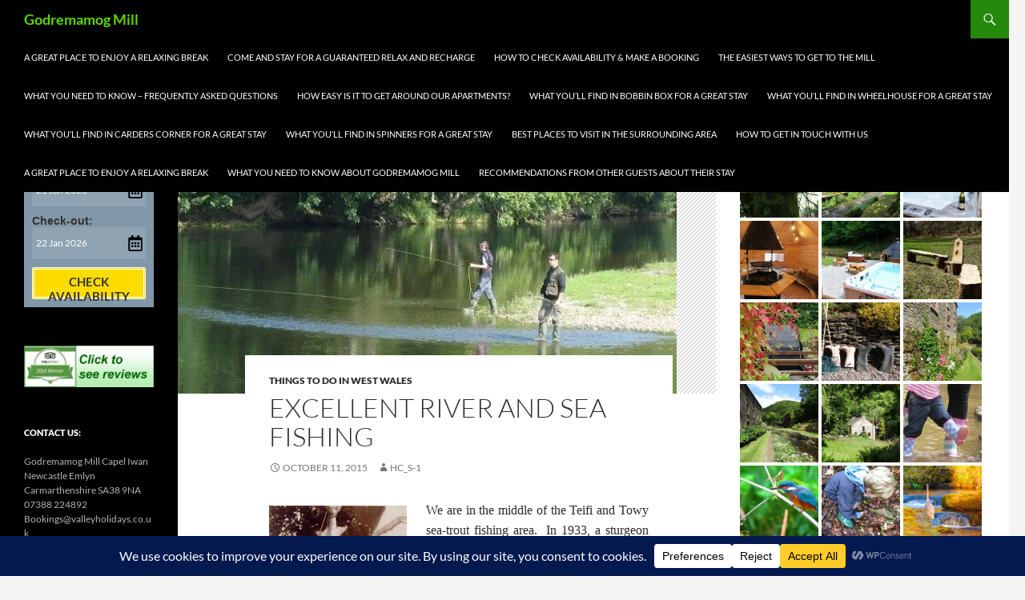

--- FILE ---
content_type: text/html; charset=UTF-8
request_url: https://valleyholidays.co.uk/2015/10/11/fishing/
body_size: 27137
content:
<!DOCTYPE html><html dir="ltr" lang="en-GB" prefix="og: https://ogp.me/ns#"><head><meta charset="UTF-8"><meta name="viewport" content="width=device-width, initial-scale=1.0"><title>Excellent river and sea fishing - Godremamog Mill</title><link rel="profile" href="https://gmpg.org/xfn/11"><link rel="pingback" href="https://valleyholidays.co.uk/xmlrpc.php"><meta name="description" content="We are in the middle of the Teifi and Towy sea-trout fishing area. In 1933, a sturgeon weighing 88lbs and measuring 9 feet long was caught in the Towy - http://www.llanegwad-carmarthen.co.uk/fishytale.htm Cenarth on the Teifi is 15 minutes drive away. The salmon leap in Cenarth is amazing in November and December. Coracles are still" /><meta name="robots" content="max-image-preview:large" /><meta name="author" content="Hc_s-1"/><link rel="canonical" href="https://valleyholidays.co.uk/2015/10/11/fishing/" /><meta name="generator" content="All in One SEO (AIOSEO) 4.9.3" /><meta property="og:locale" content="en_GB" /><meta property="og:site_name" content="Godremamog Mill - Award winning self catering holidays with hot tub in beautiful West Wales: 4 cosy watermill apartments from 2–16 people" /><meta property="og:type" content="article" /><meta property="og:title" content="Excellent river and sea fishing - Godremamog Mill" /><meta property="og:description" content="We are in the middle of the Teifi and Towy sea-trout fishing area. In 1933, a sturgeon weighing 88lbs and measuring 9 feet long was caught in the Towy - http://www.llanegwad-carmarthen.co.uk/fishytale.htm Cenarth on the Teifi is 15 minutes drive away. The salmon leap in Cenarth is amazing in November and December. Coracles are still" /><meta property="og:url" content="https://valleyholidays.co.uk/2015/10/11/fishing/" /><meta property="og:image" content="https://valleyholidays.co.uk/wp-content/uploads/2020/06/IMG_20200519_150857-scaled.jpg" /><meta property="og:image:secure_url" content="https://valleyholidays.co.uk/wp-content/uploads/2020/06/IMG_20200519_150857-scaled.jpg" /><meta property="article:published_time" content="2015-10-11T19:08:26+00:00" /><meta property="article:modified_time" content="2024-03-10T15:28:04+00:00" /><meta property="article:publisher" content="https://www.facebook.com/Godremamog/" /><meta name="twitter:card" content="summary_large_image" /><meta name="twitter:title" content="Excellent river and sea fishing - Godremamog Mill" /><meta name="twitter:description" content="We are in the middle of the Teifi and Towy sea-trout fishing area. In 1933, a sturgeon weighing 88lbs and measuring 9 feet long was caught in the Towy - http://www.llanegwad-carmarthen.co.uk/fishytale.htm Cenarth on the Teifi is 15 minutes drive away. The salmon leap in Cenarth is amazing in November and December. Coracles are still" /><meta name="twitter:image" content="https://valleyholidays.co.uk/wp-content/uploads/2020/06/IMG_20200519_150857-scaled.jpg" /> <script type="application/ld+json" class="aioseo-schema">{"@context":"https:\/\/schema.org","@graph":[{"@type":"BlogPosting","@id":"https:\/\/valleyholidays.co.uk\/2015\/10\/11\/fishing\/#blogposting","name":"Excellent river and sea fishing - Godremamog Mill","headline":"Excellent river and sea fishing","author":{"@id":"https:\/\/valleyholidays.co.uk\/author\/hc_s-1\/#author"},"publisher":{"@id":"https:\/\/valleyholidays.co.uk\/#organization"},"image":{"@type":"ImageObject","url":"https:\/\/valleyholidays.co.uk\/wp-content\/uploads\/2015\/10\/fishing1.jpg","width":623,"height":480},"datePublished":"2015-10-11T19:08:26+00:00","dateModified":"2024-03-10T15:28:04+00:00","inLanguage":"en-GB","mainEntityOfPage":{"@id":"https:\/\/valleyholidays.co.uk\/2015\/10\/11\/fishing\/#webpage"},"isPartOf":{"@id":"https:\/\/valleyholidays.co.uk\/2015\/10\/11\/fishing\/#webpage"},"articleSection":"Things to do in West Wales, fishing, things to do, West Wales"},{"@type":"BreadcrumbList","@id":"https:\/\/valleyholidays.co.uk\/2015\/10\/11\/fishing\/#breadcrumblist","itemListElement":[{"@type":"ListItem","@id":"https:\/\/valleyholidays.co.uk#listItem","position":1,"name":"Home","item":"https:\/\/valleyholidays.co.uk","nextItem":{"@type":"ListItem","@id":"https:\/\/valleyholidays.co.uk\/category\/things-to-do-in-west-wales\/#listItem","name":"Things to do in West Wales"}},{"@type":"ListItem","@id":"https:\/\/valleyholidays.co.uk\/category\/things-to-do-in-west-wales\/#listItem","position":2,"name":"Things to do in West Wales","item":"https:\/\/valleyholidays.co.uk\/category\/things-to-do-in-west-wales\/","nextItem":{"@type":"ListItem","@id":"https:\/\/valleyholidays.co.uk\/2015\/10\/11\/fishing\/#listItem","name":"Excellent river and sea fishing"},"previousItem":{"@type":"ListItem","@id":"https:\/\/valleyholidays.co.uk#listItem","name":"Home"}},{"@type":"ListItem","@id":"https:\/\/valleyholidays.co.uk\/2015\/10\/11\/fishing\/#listItem","position":3,"name":"Excellent river and sea fishing","previousItem":{"@type":"ListItem","@id":"https:\/\/valleyholidays.co.uk\/category\/things-to-do-in-west-wales\/#listItem","name":"Things to do in West Wales"}}]},{"@type":"Organization","@id":"https:\/\/valleyholidays.co.uk\/#organization","name":"Godremamog Mill","description":"Award winning self catering holidays with hot tub in beautiful West Wales: 4 cosy watermill apartments from 2\u201316 people","url":"https:\/\/valleyholidays.co.uk\/","telephone":"+441239698799","logo":{"@type":"ImageObject","url":"https:\/\/valleyholidays.co.uk\/wp-content\/uploads\/2023\/03\/logo.ppt","@id":"https:\/\/valleyholidays.co.uk\/2015\/10\/11\/fishing\/#organizationLogo"},"image":{"@id":"https:\/\/valleyholidays.co.uk\/2015\/10\/11\/fishing\/#organizationLogo"},"sameAs":["https:\/\/www.facebook.com\/Godremamog\/","https:\/\/www.instagram.com\/godremamogmill\/"]},{"@type":"Person","@id":"https:\/\/valleyholidays.co.uk\/author\/hc_s-1\/#author","url":"https:\/\/valleyholidays.co.uk\/author\/hc_s-1\/","name":"Hc_s-1","image":{"@type":"ImageObject","@id":"https:\/\/valleyholidays.co.uk\/2015\/10\/11\/fishing\/#authorImage","url":"https:\/\/secure.gravatar.com\/avatar\/5d13de0885d815afd30369e39466f101dead4282f51318c0a0f50476bfb7c851?s=96&d=mm&r=g","width":96,"height":96,"caption":"Hc_s-1"}},{"@type":"WebPage","@id":"https:\/\/valleyholidays.co.uk\/2015\/10\/11\/fishing\/#webpage","url":"https:\/\/valleyholidays.co.uk\/2015\/10\/11\/fishing\/","name":"Excellent river and sea fishing - Godremamog Mill","description":"We are in the middle of the Teifi and Towy sea-trout fishing area. In 1933, a sturgeon weighing 88lbs and measuring 9 feet long was caught in the Towy - http:\/\/www.llanegwad-carmarthen.co.uk\/fishytale.htm Cenarth on the Teifi is 15 minutes drive away. The salmon leap in Cenarth is amazing in November and December. Coracles are still","inLanguage":"en-GB","isPartOf":{"@id":"https:\/\/valleyholidays.co.uk\/#website"},"breadcrumb":{"@id":"https:\/\/valleyholidays.co.uk\/2015\/10\/11\/fishing\/#breadcrumblist"},"author":{"@id":"https:\/\/valleyholidays.co.uk\/author\/hc_s-1\/#author"},"creator":{"@id":"https:\/\/valleyholidays.co.uk\/author\/hc_s-1\/#author"},"image":{"@type":"ImageObject","url":"https:\/\/valleyholidays.co.uk\/wp-content\/uploads\/2015\/10\/fishing1.jpg","@id":"https:\/\/valleyholidays.co.uk\/2015\/10\/11\/fishing\/#mainImage","width":623,"height":480},"primaryImageOfPage":{"@id":"https:\/\/valleyholidays.co.uk\/2015\/10\/11\/fishing\/#mainImage"},"datePublished":"2015-10-11T19:08:26+00:00","dateModified":"2024-03-10T15:28:04+00:00"},{"@type":"WebSite","@id":"https:\/\/valleyholidays.co.uk\/#website","url":"https:\/\/valleyholidays.co.uk\/","name":"Godremamog Mill","description":"Award winning self catering holidays with hot tub in beautiful West Wales: 4 cosy watermill apartments from 2\u201316 people","inLanguage":"en-GB","publisher":{"@id":"https:\/\/valleyholidays.co.uk\/#organization"}}]}</script> <link rel="alternate" type="application/rss+xml" title="Godremamog Mill &raquo; Feed" href="https://valleyholidays.co.uk/feed/" /><link rel="alternate" title="oEmbed (JSON)" type="application/json+oembed" href="https://valleyholidays.co.uk/wp-json/oembed/1.0/embed?url=https%3A%2F%2Fvalleyholidays.co.uk%2F2015%2F10%2F11%2Ffishing%2F" /><link rel="alternate" title="oEmbed (XML)" type="text/xml+oembed" href="https://valleyholidays.co.uk/wp-json/oembed/1.0/embed?url=https%3A%2F%2Fvalleyholidays.co.uk%2F2015%2F10%2F11%2Ffishing%2F&#038;format=xml" /> <script data-cfasync="false" data-wpfc-render="false">(function () {
			window.dataLayer = window.dataLayer || [];function gtag(){dataLayer.push(arguments);}

			// Set the developer ID.
			gtag('set', 'developer_id.dMmRkYz', true);

			// Set default consent state based on plugin settings.
			gtag('consent', 'default', {
				'ad_storage': 'denied',
				'analytics_storage': 'denied',
				'ad_user_data': 'denied',
				'ad_personalization': 'denied',
				'security_storage': 'granted',
				'functionality_storage': 'granted',
				'wait_for_update': 500,
			});
		})();</script>  <script src="//www.googletagmanager.com/gtag/js?id=G-PJVXE2VL0B"  data-cfasync="false" data-wpfc-render="false" async></script> <script data-cfasync="false" data-wpfc-render="false">var mi_version = '9.11.1';
				var mi_track_user = true;
				var mi_no_track_reason = '';
								var MonsterInsightsDefaultLocations = {"page_location":"https:\/\/valleyholidays.co.uk\/2015\/10\/11\/fishing\/"};
								if ( typeof MonsterInsightsPrivacyGuardFilter === 'function' ) {
					var MonsterInsightsLocations = (typeof MonsterInsightsExcludeQuery === 'object') ? MonsterInsightsPrivacyGuardFilter( MonsterInsightsExcludeQuery ) : MonsterInsightsPrivacyGuardFilter( MonsterInsightsDefaultLocations );
				} else {
					var MonsterInsightsLocations = (typeof MonsterInsightsExcludeQuery === 'object') ? MonsterInsightsExcludeQuery : MonsterInsightsDefaultLocations;
				}

								var disableStrs = [
										'ga-disable-G-PJVXE2VL0B',
									];

				/* Function to detect opted out users */
				function __gtagTrackerIsOptedOut() {
					for (var index = 0; index < disableStrs.length; index++) {
						if (document.cookie.indexOf(disableStrs[index] + '=true') > -1) {
							return true;
						}
					}

					return false;
				}

				/* Disable tracking if the opt-out cookie exists. */
				if (__gtagTrackerIsOptedOut()) {
					for (var index = 0; index < disableStrs.length; index++) {
						window[disableStrs[index]] = true;
					}
				}

				/* Opt-out function */
				function __gtagTrackerOptout() {
					for (var index = 0; index < disableStrs.length; index++) {
						document.cookie = disableStrs[index] + '=true; expires=Thu, 31 Dec 2099 23:59:59 UTC; path=/';
						window[disableStrs[index]] = true;
					}
				}

				if ('undefined' === typeof gaOptout) {
					function gaOptout() {
						__gtagTrackerOptout();
					}
				}
								window.dataLayer = window.dataLayer || [];

				window.MonsterInsightsDualTracker = {
					helpers: {},
					trackers: {},
				};
				if (mi_track_user) {
					function __gtagDataLayer() {
						dataLayer.push(arguments);
					}

					function __gtagTracker(type, name, parameters) {
						if (!parameters) {
							parameters = {};
						}

						if (parameters.send_to) {
							__gtagDataLayer.apply(null, arguments);
							return;
						}

						if (type === 'event') {
														parameters.send_to = monsterinsights_frontend.v4_id;
							var hookName = name;
							if (typeof parameters['event_category'] !== 'undefined') {
								hookName = parameters['event_category'] + ':' + name;
							}

							if (typeof MonsterInsightsDualTracker.trackers[hookName] !== 'undefined') {
								MonsterInsightsDualTracker.trackers[hookName](parameters);
							} else {
								__gtagDataLayer('event', name, parameters);
							}
							
						} else {
							__gtagDataLayer.apply(null, arguments);
						}
					}

					__gtagTracker('js', new Date());
					__gtagTracker('set', {
						'developer_id.dZGIzZG': true,
											});
					if ( MonsterInsightsLocations.page_location ) {
						__gtagTracker('set', MonsterInsightsLocations);
					}
										__gtagTracker('config', 'G-PJVXE2VL0B', {"forceSSL":"true"} );
										window.gtag = __gtagTracker;										(function () {
						/* https://developers.google.com/analytics/devguides/collection/analyticsjs/ */
						/* ga and __gaTracker compatibility shim. */
						var noopfn = function () {
							return null;
						};
						var newtracker = function () {
							return new Tracker();
						};
						var Tracker = function () {
							return null;
						};
						var p = Tracker.prototype;
						p.get = noopfn;
						p.set = noopfn;
						p.send = function () {
							var args = Array.prototype.slice.call(arguments);
							args.unshift('send');
							__gaTracker.apply(null, args);
						};
						var __gaTracker = function () {
							var len = arguments.length;
							if (len === 0) {
								return;
							}
							var f = arguments[len - 1];
							if (typeof f !== 'object' || f === null || typeof f.hitCallback !== 'function') {
								if ('send' === arguments[0]) {
									var hitConverted, hitObject = false, action;
									if ('event' === arguments[1]) {
										if ('undefined' !== typeof arguments[3]) {
											hitObject = {
												'eventAction': arguments[3],
												'eventCategory': arguments[2],
												'eventLabel': arguments[4],
												'value': arguments[5] ? arguments[5] : 1,
											}
										}
									}
									if ('pageview' === arguments[1]) {
										if ('undefined' !== typeof arguments[2]) {
											hitObject = {
												'eventAction': 'page_view',
												'page_path': arguments[2],
											}
										}
									}
									if (typeof arguments[2] === 'object') {
										hitObject = arguments[2];
									}
									if (typeof arguments[5] === 'object') {
										Object.assign(hitObject, arguments[5]);
									}
									if ('undefined' !== typeof arguments[1].hitType) {
										hitObject = arguments[1];
										if ('pageview' === hitObject.hitType) {
											hitObject.eventAction = 'page_view';
										}
									}
									if (hitObject) {
										action = 'timing' === arguments[1].hitType ? 'timing_complete' : hitObject.eventAction;
										hitConverted = mapArgs(hitObject);
										__gtagTracker('event', action, hitConverted);
									}
								}
								return;
							}

							function mapArgs(args) {
								var arg, hit = {};
								var gaMap = {
									'eventCategory': 'event_category',
									'eventAction': 'event_action',
									'eventLabel': 'event_label',
									'eventValue': 'event_value',
									'nonInteraction': 'non_interaction',
									'timingCategory': 'event_category',
									'timingVar': 'name',
									'timingValue': 'value',
									'timingLabel': 'event_label',
									'page': 'page_path',
									'location': 'page_location',
									'title': 'page_title',
									'referrer' : 'page_referrer',
								};
								for (arg in args) {
																		if (!(!args.hasOwnProperty(arg) || !gaMap.hasOwnProperty(arg))) {
										hit[gaMap[arg]] = args[arg];
									} else {
										hit[arg] = args[arg];
									}
								}
								return hit;
							}

							try {
								f.hitCallback();
							} catch (ex) {
							}
						};
						__gaTracker.create = newtracker;
						__gaTracker.getByName = newtracker;
						__gaTracker.getAll = function () {
							return [];
						};
						__gaTracker.remove = noopfn;
						__gaTracker.loaded = true;
						window['__gaTracker'] = __gaTracker;
					})();
									} else {
										console.log("");
					(function () {
						function __gtagTracker() {
							return null;
						}

						window['__gtagTracker'] = __gtagTracker;
						window['gtag'] = __gtagTracker;
					})();
									}</script> <style id='wp-img-auto-sizes-contain-inline-css'>img:is([sizes=auto i],[sizes^="auto," i]){contain-intrinsic-size:3000px 1500px}
/*# sourceURL=wp-img-auto-sizes-contain-inline-css */</style><style id='wp-emoji-styles-inline-css'>img.wp-smiley, img.emoji {
		display: inline !important;
		border: none !important;
		box-shadow: none !important;
		height: 1em !important;
		width: 1em !important;
		margin: 0 0.07em !important;
		vertical-align: -0.1em !important;
		background: none !important;
		padding: 0 !important;
	}
/*# sourceURL=wp-emoji-styles-inline-css */</style><style id='wp-block-library-inline-css'>:root{--wp-block-synced-color:#7a00df;--wp-block-synced-color--rgb:122,0,223;--wp-bound-block-color:var(--wp-block-synced-color);--wp-editor-canvas-background:#ddd;--wp-admin-theme-color:#007cba;--wp-admin-theme-color--rgb:0,124,186;--wp-admin-theme-color-darker-10:#006ba1;--wp-admin-theme-color-darker-10--rgb:0,107,160.5;--wp-admin-theme-color-darker-20:#005a87;--wp-admin-theme-color-darker-20--rgb:0,90,135;--wp-admin-border-width-focus:2px}@media (min-resolution:192dpi){:root{--wp-admin-border-width-focus:1.5px}}.wp-element-button{cursor:pointer}:root .has-very-light-gray-background-color{background-color:#eee}:root .has-very-dark-gray-background-color{background-color:#313131}:root .has-very-light-gray-color{color:#eee}:root .has-very-dark-gray-color{color:#313131}:root .has-vivid-green-cyan-to-vivid-cyan-blue-gradient-background{background:linear-gradient(135deg,#00d084,#0693e3)}:root .has-purple-crush-gradient-background{background:linear-gradient(135deg,#34e2e4,#4721fb 50%,#ab1dfe)}:root .has-hazy-dawn-gradient-background{background:linear-gradient(135deg,#faaca8,#dad0ec)}:root .has-subdued-olive-gradient-background{background:linear-gradient(135deg,#fafae1,#67a671)}:root .has-atomic-cream-gradient-background{background:linear-gradient(135deg,#fdd79a,#004a59)}:root .has-nightshade-gradient-background{background:linear-gradient(135deg,#330968,#31cdcf)}:root .has-midnight-gradient-background{background:linear-gradient(135deg,#020381,#2874fc)}:root{--wp--preset--font-size--normal:16px;--wp--preset--font-size--huge:42px}.has-regular-font-size{font-size:1em}.has-larger-font-size{font-size:2.625em}.has-normal-font-size{font-size:var(--wp--preset--font-size--normal)}.has-huge-font-size{font-size:var(--wp--preset--font-size--huge)}.has-text-align-center{text-align:center}.has-text-align-left{text-align:left}.has-text-align-right{text-align:right}.has-fit-text{white-space:nowrap!important}#end-resizable-editor-section{display:none}.aligncenter{clear:both}.items-justified-left{justify-content:flex-start}.items-justified-center{justify-content:center}.items-justified-right{justify-content:flex-end}.items-justified-space-between{justify-content:space-between}.screen-reader-text{border:0;clip-path:inset(50%);height:1px;margin:-1px;overflow:hidden;padding:0;position:absolute;width:1px;word-wrap:normal!important}.screen-reader-text:focus{background-color:#ddd;clip-path:none;color:#444;display:block;font-size:1em;height:auto;left:5px;line-height:normal;padding:15px 23px 14px;text-decoration:none;top:5px;width:auto;z-index:100000}html :where(.has-border-color){border-style:solid}html :where([style*=border-top-color]){border-top-style:solid}html :where([style*=border-right-color]){border-right-style:solid}html :where([style*=border-bottom-color]){border-bottom-style:solid}html :where([style*=border-left-color]){border-left-style:solid}html :where([style*=border-width]){border-style:solid}html :where([style*=border-top-width]){border-top-style:solid}html :where([style*=border-right-width]){border-right-style:solid}html :where([style*=border-bottom-width]){border-bottom-style:solid}html :where([style*=border-left-width]){border-left-style:solid}html :where(img[class*=wp-image-]){height:auto;max-width:100%}:where(figure){margin:0 0 1em}html :where(.is-position-sticky){--wp-admin--admin-bar--position-offset:var(--wp-admin--admin-bar--height,0px)}@media screen and (max-width:600px){html :where(.is-position-sticky){--wp-admin--admin-bar--position-offset:0px}}

/*# sourceURL=wp-block-library-inline-css */</style><style id='wp-block-page-list-inline-css'>.wp-block-navigation .wp-block-page-list{align-items:var(--navigation-layout-align,initial);background-color:inherit;display:flex;flex-direction:var(--navigation-layout-direction,initial);flex-wrap:var(--navigation-layout-wrap,wrap);justify-content:var(--navigation-layout-justify,initial)}.wp-block-navigation .wp-block-navigation-item{background-color:inherit}.wp-block-page-list{box-sizing:border-box}
/*# sourceURL=https://valleyholidays.co.uk/wp-includes/blocks/page-list/style.min.css */</style><style id='global-styles-inline-css'>:root{--wp--preset--aspect-ratio--square: 1;--wp--preset--aspect-ratio--4-3: 4/3;--wp--preset--aspect-ratio--3-4: 3/4;--wp--preset--aspect-ratio--3-2: 3/2;--wp--preset--aspect-ratio--2-3: 2/3;--wp--preset--aspect-ratio--16-9: 16/9;--wp--preset--aspect-ratio--9-16: 9/16;--wp--preset--color--black: #000;--wp--preset--color--cyan-bluish-gray: #abb8c3;--wp--preset--color--white: #fff;--wp--preset--color--pale-pink: #f78da7;--wp--preset--color--vivid-red: #cf2e2e;--wp--preset--color--luminous-vivid-orange: #ff6900;--wp--preset--color--luminous-vivid-amber: #fcb900;--wp--preset--color--light-green-cyan: #7bdcb5;--wp--preset--color--vivid-green-cyan: #00d084;--wp--preset--color--pale-cyan-blue: #8ed1fc;--wp--preset--color--vivid-cyan-blue: #0693e3;--wp--preset--color--vivid-purple: #9b51e0;--wp--preset--color--green: #24890d;--wp--preset--color--dark-gray: #2b2b2b;--wp--preset--color--medium-gray: #767676;--wp--preset--color--light-gray: #f5f5f5;--wp--preset--gradient--vivid-cyan-blue-to-vivid-purple: linear-gradient(135deg,rgb(6,147,227) 0%,rgb(155,81,224) 100%);--wp--preset--gradient--light-green-cyan-to-vivid-green-cyan: linear-gradient(135deg,rgb(122,220,180) 0%,rgb(0,208,130) 100%);--wp--preset--gradient--luminous-vivid-amber-to-luminous-vivid-orange: linear-gradient(135deg,rgb(252,185,0) 0%,rgb(255,105,0) 100%);--wp--preset--gradient--luminous-vivid-orange-to-vivid-red: linear-gradient(135deg,rgb(255,105,0) 0%,rgb(207,46,46) 100%);--wp--preset--gradient--very-light-gray-to-cyan-bluish-gray: linear-gradient(135deg,rgb(238,238,238) 0%,rgb(169,184,195) 100%);--wp--preset--gradient--cool-to-warm-spectrum: linear-gradient(135deg,rgb(74,234,220) 0%,rgb(151,120,209) 20%,rgb(207,42,186) 40%,rgb(238,44,130) 60%,rgb(251,105,98) 80%,rgb(254,248,76) 100%);--wp--preset--gradient--blush-light-purple: linear-gradient(135deg,rgb(255,206,236) 0%,rgb(152,150,240) 100%);--wp--preset--gradient--blush-bordeaux: linear-gradient(135deg,rgb(254,205,165) 0%,rgb(254,45,45) 50%,rgb(107,0,62) 100%);--wp--preset--gradient--luminous-dusk: linear-gradient(135deg,rgb(255,203,112) 0%,rgb(199,81,192) 50%,rgb(65,88,208) 100%);--wp--preset--gradient--pale-ocean: linear-gradient(135deg,rgb(255,245,203) 0%,rgb(182,227,212) 50%,rgb(51,167,181) 100%);--wp--preset--gradient--electric-grass: linear-gradient(135deg,rgb(202,248,128) 0%,rgb(113,206,126) 100%);--wp--preset--gradient--midnight: linear-gradient(135deg,rgb(2,3,129) 0%,rgb(40,116,252) 100%);--wp--preset--font-size--small: 13px;--wp--preset--font-size--medium: 20px;--wp--preset--font-size--large: 36px;--wp--preset--font-size--x-large: 42px;--wp--preset--spacing--20: 0.44rem;--wp--preset--spacing--30: 0.67rem;--wp--preset--spacing--40: 1rem;--wp--preset--spacing--50: 1.5rem;--wp--preset--spacing--60: 2.25rem;--wp--preset--spacing--70: 3.38rem;--wp--preset--spacing--80: 5.06rem;--wp--preset--shadow--natural: 6px 6px 9px rgba(0, 0, 0, 0.2);--wp--preset--shadow--deep: 12px 12px 50px rgba(0, 0, 0, 0.4);--wp--preset--shadow--sharp: 6px 6px 0px rgba(0, 0, 0, 0.2);--wp--preset--shadow--outlined: 6px 6px 0px -3px rgb(255, 255, 255), 6px 6px rgb(0, 0, 0);--wp--preset--shadow--crisp: 6px 6px 0px rgb(0, 0, 0);}:where(.is-layout-flex){gap: 0.5em;}:where(.is-layout-grid){gap: 0.5em;}body .is-layout-flex{display: flex;}.is-layout-flex{flex-wrap: wrap;align-items: center;}.is-layout-flex > :is(*, div){margin: 0;}body .is-layout-grid{display: grid;}.is-layout-grid > :is(*, div){margin: 0;}:where(.wp-block-columns.is-layout-flex){gap: 2em;}:where(.wp-block-columns.is-layout-grid){gap: 2em;}:where(.wp-block-post-template.is-layout-flex){gap: 1.25em;}:where(.wp-block-post-template.is-layout-grid){gap: 1.25em;}.has-black-color{color: var(--wp--preset--color--black) !important;}.has-cyan-bluish-gray-color{color: var(--wp--preset--color--cyan-bluish-gray) !important;}.has-white-color{color: var(--wp--preset--color--white) !important;}.has-pale-pink-color{color: var(--wp--preset--color--pale-pink) !important;}.has-vivid-red-color{color: var(--wp--preset--color--vivid-red) !important;}.has-luminous-vivid-orange-color{color: var(--wp--preset--color--luminous-vivid-orange) !important;}.has-luminous-vivid-amber-color{color: var(--wp--preset--color--luminous-vivid-amber) !important;}.has-light-green-cyan-color{color: var(--wp--preset--color--light-green-cyan) !important;}.has-vivid-green-cyan-color{color: var(--wp--preset--color--vivid-green-cyan) !important;}.has-pale-cyan-blue-color{color: var(--wp--preset--color--pale-cyan-blue) !important;}.has-vivid-cyan-blue-color{color: var(--wp--preset--color--vivid-cyan-blue) !important;}.has-vivid-purple-color{color: var(--wp--preset--color--vivid-purple) !important;}.has-black-background-color{background-color: var(--wp--preset--color--black) !important;}.has-cyan-bluish-gray-background-color{background-color: var(--wp--preset--color--cyan-bluish-gray) !important;}.has-white-background-color{background-color: var(--wp--preset--color--white) !important;}.has-pale-pink-background-color{background-color: var(--wp--preset--color--pale-pink) !important;}.has-vivid-red-background-color{background-color: var(--wp--preset--color--vivid-red) !important;}.has-luminous-vivid-orange-background-color{background-color: var(--wp--preset--color--luminous-vivid-orange) !important;}.has-luminous-vivid-amber-background-color{background-color: var(--wp--preset--color--luminous-vivid-amber) !important;}.has-light-green-cyan-background-color{background-color: var(--wp--preset--color--light-green-cyan) !important;}.has-vivid-green-cyan-background-color{background-color: var(--wp--preset--color--vivid-green-cyan) !important;}.has-pale-cyan-blue-background-color{background-color: var(--wp--preset--color--pale-cyan-blue) !important;}.has-vivid-cyan-blue-background-color{background-color: var(--wp--preset--color--vivid-cyan-blue) !important;}.has-vivid-purple-background-color{background-color: var(--wp--preset--color--vivid-purple) !important;}.has-black-border-color{border-color: var(--wp--preset--color--black) !important;}.has-cyan-bluish-gray-border-color{border-color: var(--wp--preset--color--cyan-bluish-gray) !important;}.has-white-border-color{border-color: var(--wp--preset--color--white) !important;}.has-pale-pink-border-color{border-color: var(--wp--preset--color--pale-pink) !important;}.has-vivid-red-border-color{border-color: var(--wp--preset--color--vivid-red) !important;}.has-luminous-vivid-orange-border-color{border-color: var(--wp--preset--color--luminous-vivid-orange) !important;}.has-luminous-vivid-amber-border-color{border-color: var(--wp--preset--color--luminous-vivid-amber) !important;}.has-light-green-cyan-border-color{border-color: var(--wp--preset--color--light-green-cyan) !important;}.has-vivid-green-cyan-border-color{border-color: var(--wp--preset--color--vivid-green-cyan) !important;}.has-pale-cyan-blue-border-color{border-color: var(--wp--preset--color--pale-cyan-blue) !important;}.has-vivid-cyan-blue-border-color{border-color: var(--wp--preset--color--vivid-cyan-blue) !important;}.has-vivid-purple-border-color{border-color: var(--wp--preset--color--vivid-purple) !important;}.has-vivid-cyan-blue-to-vivid-purple-gradient-background{background: var(--wp--preset--gradient--vivid-cyan-blue-to-vivid-purple) !important;}.has-light-green-cyan-to-vivid-green-cyan-gradient-background{background: var(--wp--preset--gradient--light-green-cyan-to-vivid-green-cyan) !important;}.has-luminous-vivid-amber-to-luminous-vivid-orange-gradient-background{background: var(--wp--preset--gradient--luminous-vivid-amber-to-luminous-vivid-orange) !important;}.has-luminous-vivid-orange-to-vivid-red-gradient-background{background: var(--wp--preset--gradient--luminous-vivid-orange-to-vivid-red) !important;}.has-very-light-gray-to-cyan-bluish-gray-gradient-background{background: var(--wp--preset--gradient--very-light-gray-to-cyan-bluish-gray) !important;}.has-cool-to-warm-spectrum-gradient-background{background: var(--wp--preset--gradient--cool-to-warm-spectrum) !important;}.has-blush-light-purple-gradient-background{background: var(--wp--preset--gradient--blush-light-purple) !important;}.has-blush-bordeaux-gradient-background{background: var(--wp--preset--gradient--blush-bordeaux) !important;}.has-luminous-dusk-gradient-background{background: var(--wp--preset--gradient--luminous-dusk) !important;}.has-pale-ocean-gradient-background{background: var(--wp--preset--gradient--pale-ocean) !important;}.has-electric-grass-gradient-background{background: var(--wp--preset--gradient--electric-grass) !important;}.has-midnight-gradient-background{background: var(--wp--preset--gradient--midnight) !important;}.has-small-font-size{font-size: var(--wp--preset--font-size--small) !important;}.has-medium-font-size{font-size: var(--wp--preset--font-size--medium) !important;}.has-large-font-size{font-size: var(--wp--preset--font-size--large) !important;}.has-x-large-font-size{font-size: var(--wp--preset--font-size--x-large) !important;}
/*# sourceURL=global-styles-inline-css */</style><style id='classic-theme-styles-inline-css'>/*! This file is auto-generated */
.wp-block-button__link{color:#fff;background-color:#32373c;border-radius:9999px;box-shadow:none;text-decoration:none;padding:calc(.667em + 2px) calc(1.333em + 2px);font-size:1.125em}.wp-block-file__button{background:#32373c;color:#fff;text-decoration:none}
/*# sourceURL=/wp-includes/css/classic-themes.min.css */</style><link rel='stylesheet' id='ce_responsive-css' href='https://valleyholidays.co.uk/wp-content/plugins/simple-embed-code/css/video-container.min.css?ver=2.5.1' media='all' /><link rel='stylesheet' id='twentyfourteen-lato-css' href='https://valleyholidays.co.uk/wp-content/cache/autoptimize/autoptimize_single_20b7c6576519dc76c59d545a3cce9e78.php?ver=20230328' media='all' /><link rel='stylesheet' id='genericons-css' href='https://valleyholidays.co.uk/wp-content/cache/autoptimize/autoptimize_single_530a58101faae4e0d071b42269492943.php?ver=20251101' media='all' /><link rel='stylesheet' id='twentyfourteen-style-css' href='https://valleyholidays.co.uk/wp-content/cache/autoptimize/autoptimize_single_c58f4f49ace6a9aa3d93c6da47729568.php?ver=20251202' media='all' /><link rel='stylesheet' id='twentyfourteen-block-style-css' href='https://valleyholidays.co.uk/wp-content/cache/autoptimize/autoptimize_single_7c74ddb14f3da2e8af9bbe628fee2dfd.php?ver=20250715' media='all' /><link rel='stylesheet' id='tablepress-default-css' href='https://valleyholidays.co.uk/wp-content/cache/autoptimize/autoptimize_single_67618bce410baf1c5f16513a9af4b1b9.php?ver=3.2.6' media='all' /> <script src='//valleyholidays.co.uk/wp-content/cache/wpfc-minified/1y6e6l9/f9fcu.js' type="text/javascript"></script>
<!-- <script defer src="https://valleyholidays.co.uk/wp-content/plugins/google-analytics-for-wordpress/assets/js/frontend-gtag.min.js?ver=9.11.1" id="monsterinsights-frontend-script-js" data-wp-strategy="async"></script> --> <script data-cfasync="false" data-wpfc-render="false" id='monsterinsights-frontend-script-js-extra'>var monsterinsights_frontend = {"js_events_tracking":"true","download_extensions":"doc,pdf,ppt,zip,xls,docx,pptx,xlsx","inbound_paths":"[]","home_url":"https:\/\/valleyholidays.co.uk","hash_tracking":"false","v4_id":"G-PJVXE2VL0B"};</script> <script src='//valleyholidays.co.uk/wp-content/cache/wpfc-minified/kdgb6nh9/e8juo.js' type="text/javascript"></script>
<!-- <script defer src="https://valleyholidays.co.uk/wp-includes/js/jquery/jquery.min.js?ver=3.7.1" id="jquery-core-js"></script> --> <!-- <script defer src="https://valleyholidays.co.uk/wp-content/cache/autoptimize/autoptimize_single_e2d782fa141411a7a17a26c1c77f6383.php?ver=3.4.1-wp" id="jquery-migrate-js"></script> --> <!-- <script src="https://valleyholidays.co.uk/wp-content/cache/autoptimize/autoptimize_single_9a312b92668d85364611fe3f049ee047.php?ver=20250729" id="twentyfourteen-script-js" defer data-wp-strategy="defer"></script> --> <link rel="https://api.w.org/" href="https://valleyholidays.co.uk/wp-json/" /><link rel="alternate" title="JSON" type="application/json" href="https://valleyholidays.co.uk/wp-json/wp/v2/posts/276" /><link rel="EditURI" type="application/rsd+xml" title="RSD" href="https://valleyholidays.co.uk/xmlrpc.php?rsd" /><meta name="generator" content="WordPress 6.9" /><link rel='shortlink' href='https://valleyholidays.co.uk/?p=276' /><link id="photo-box-style" rel="stylesheet" href="https://valleyholidays.co.uk/wp-content/cache/autoptimize/autoptimize_single_5b4b44bc07cd567d28589a60a7d8e575.php" /><link id="photo-box-style-site" rel="stylesheet" href="https://valleyholidays.co.uk/wp-content/cache/autoptimize/autoptimize_single_80326dbfe26120d6f46cf92c2a8e3545.php" />  <!-- <script defer id="photo-box-script" type="text/javascript" src="https://valleyholidays.co.uk/wp-content/plugins/photos-box/media/jquery.colorbox-min.js"></script> --> <script defer src="[data-uri]"></script> <script defer src="[data-uri]"></script> <style type="text/css" id="twentyfourteen-header-css">.site-title a {
			color: #5cd606;
		}</style><link rel="icon" href="https://valleyholidays.co.uk/wp-content/uploads/2015/09/cropped-Facebook-Jpg-32x32.jpg" sizes="32x32" /><link rel="icon" href="https://valleyholidays.co.uk/wp-content/uploads/2015/09/cropped-Facebook-Jpg-192x192.jpg" sizes="192x192" /><link rel="apple-touch-icon" href="https://valleyholidays.co.uk/wp-content/uploads/2015/09/cropped-Facebook-Jpg-180x180.jpg" /><meta name="msapplication-TileImage" content="https://valleyholidays.co.uk/wp-content/uploads/2015/09/cropped-Facebook-Jpg-270x270.jpg" /></head><body class="wp-singular post-template-default single single-post postid-276 single-format-standard wp-embed-responsive wp-theme-twentyfourteen masthead-fixed singular"> <a class="screen-reader-text skip-link" href="#content"> Skip to content</a><div id="page" class="hfeed site"><header id="masthead" class="site-header"><div class="header-main"><h1 class="site-title"><a href="https://valleyholidays.co.uk/" rel="home" >Godremamog Mill</a></h1><div class="search-toggle"> <a href="#search-container" class="screen-reader-text" aria-expanded="false" aria-controls="search-container"> Search </a></div><nav id="primary-navigation" class="site-navigation primary-navigation"> <button class="menu-toggle">Primary Menu</button><div class="menu-main-menu-container"><ul id="primary-menu" class="nav-menu"><li id="menu-item-2491" class="menu-item menu-item-type-post_type menu-item-object-page menu-item-home menu-item-2491"><a href="https://valleyholidays.co.uk/">A great place to enjoy a relaxing break</a></li><li id="menu-item-2500" class="menu-item menu-item-type-post_type menu-item-object-page menu-item-2500"><a href="https://valleyholidays.co.uk/godremamog/welcome/why-come-to-the-valley/">Come and stay for a guaranteed relax and recharge</a></li><li id="menu-item-2501" class="menu-item menu-item-type-post_type menu-item-object-page menu-item-2501"><a href="https://valleyholidays.co.uk/availability/">How to check availability &#038; make a booking</a></li><li id="menu-item-2499" class="menu-item menu-item-type-post_type menu-item-object-page menu-item-2499"><a href="https://valleyholidays.co.uk/godremamog/welcome/how-to-find-us/">The easiest ways to get to the mill</a></li><li id="menu-item-2492" class="menu-item menu-item-type-post_type menu-item-object-page menu-item-2492"><a href="https://valleyholidays.co.uk/godremamog/welcome/faq/">What you need to know &#8211; frequently asked questions</a></li><li id="menu-item-2493" class="menu-item menu-item-type-post_type menu-item-object-page menu-item-2493"><a href="https://valleyholidays.co.uk/godremamog/accessibility-godremamog-mill/">How easy is it to get around our apartments?</a></li><li id="menu-item-2495" class="menu-item menu-item-type-post_type menu-item-object-page menu-item-2495"><a href="https://valleyholidays.co.uk/godremamog/bobbin-box/">What you&#8217;ll find in Bobbin Box for a great stay</a></li><li id="menu-item-2494" class="menu-item menu-item-type-post_type menu-item-object-page menu-item-2494"><a href="https://valleyholidays.co.uk/godremamog/wheel-house/">What you&#8217;ll find in Wheelhouse for a great stay</a></li><li id="menu-item-2497" class="menu-item menu-item-type-post_type menu-item-object-page menu-item-2497"><a href="https://valleyholidays.co.uk/godremamog/carders-corner/">What you&#8217;ll find in Carders Corner for a great stay</a></li><li id="menu-item-2496" class="menu-item menu-item-type-post_type menu-item-object-page menu-item-2496"><a href="https://valleyholidays.co.uk/godremamog/spinners/">What you&#8217;ll find in Spinners for a great stay</a></li><li id="menu-item-2498" class="menu-item menu-item-type-post_type menu-item-object-page menu-item-2498"><a href="https://valleyholidays.co.uk/godremamog/welcome/things-to-do/">Best places to visit in the surrounding area</a></li><li id="menu-item-2502" class="menu-item menu-item-type-post_type menu-item-object-page menu-item-2502"><a href="https://valleyholidays.co.uk/contact-us/">How to get in touch with us</a></li><li id="menu-item-2503" class="menu-item menu-item-type-post_type menu-item-object-page menu-item-home menu-item-2503"><a href="https://valleyholidays.co.uk/">A great place to enjoy a relaxing break</a></li><li id="menu-item-2504" class="menu-item menu-item-type-post_type menu-item-object-page menu-item-2504"><a href="https://valleyholidays.co.uk/godremamog/">What you need to know about Godremamog Mill</a></li><li id="menu-item-2505" class="menu-item menu-item-type-post_type menu-item-object-page menu-item-2505"><a href="https://valleyholidays.co.uk/godremamog/what-folks-say/">Recommendations from other guests about their stay</a></li></ul></div></nav></div><div id="search-container" class="search-box-wrapper hide"><div class="search-box"><form role="search" method="get" class="search-form" action="https://valleyholidays.co.uk/"> <label> <span class="screen-reader-text">Search for:</span> <input type="search" class="search-field" placeholder="Search &hellip;" value="" name="s" /> </label> <input type="submit" class="search-submit" value="Search" /></form></div></div></header><div id="main" class="site-main"><div id="primary" class="content-area"><div id="content" class="site-content" role="main"><article id="post-276" class="post-276 post type-post status-publish format-standard has-post-thumbnail hentry category-things-to-do-in-west-wales tag-fishing tag-things-to-do tag-west-wales"><div class="post-thumbnail"> <img width="623" height="372" src="https://valleyholidays.co.uk/wp-content/uploads/2015/10/fishing1-623x372.jpg" class="attachment-post-thumbnail size-post-thumbnail wp-post-image" alt="" decoding="async" fetchpriority="high" /></div><header class="entry-header"><div class="entry-meta"> <span class="cat-links"><a href="https://valleyholidays.co.uk/category/things-to-do-in-west-wales/" rel="category tag">Things to do in West Wales</a></span></div><h1 class="entry-title">Excellent river and sea fishing</h1><div class="entry-meta"> <span class="entry-date"><a href="https://valleyholidays.co.uk/2015/10/11/fishing/" rel="bookmark"><time class="entry-date" datetime="2015-10-11T19:08:26+00:00">October 11, 2015</time></a></span> <span class="byline"><span class="author vcard"><a class="url fn n" href="https://valleyholidays.co.uk/author/hc_s-1/" rel="author">Hc_s-1</a></span></span></div></header><div class="entry-content"><p align="justify"><span style="font-family: 'Trebuchet MS';"><a href="https://valleyholidays.co.uk/wp-content/uploads/2015/10/big-fish.jpg"><img decoding="async" class="wp-image-277 alignleft" src="https://valleyholidays.co.uk/wp-content/uploads/2015/10/big-fish.jpg" alt="big fish" width="172" height="254" /></a>We are in the middle of the Teifi and Towy sea-trout fishing area.  In 1933, a sturgeon weighing 88lbs and measuring 9 feet long was caught in the Towy &#8211;  <a href="https://naturcymru.org.uk/translations/translation-49-the-sturgeon-in-wales/" target="_blank" rel="noopener noreferrer">http://www.llanegwad-carmarthen.co.uk/fishytale.htm </a>  </span></p><p align="justify"><span style="font-family: 'Trebuchet MS';">Cenarth on the Teifi is 15 minutes drive away.  The salmon leap in Cenarth is amazing in November and December.  Coracles are still used for fishing there and the Coracle Museum is well worth a visit.</span></p><p align="justify"><span style="font-family: 'Trebuchet MS';">Here at the mill, we have fishing rights over about 100 yards of the river &#8211; there are small salmon and trout easily seen in the Cych in the summer; in the winter, larger fish come here to spawn and otters hunt for them.</span></p><p align="justify"><span style="font-family: 'Trebuchet MS';">If you are over 12, you must hold a valid rod licence to fish in the rivers, lakes and ponds in the area.  You can get a rod licence from any Post Office, or the Environment Agency website <a href="http://www.environment-agency.gov.uk/fish" target="_blank" rel="noopener noreferrer">www.environment-agency.gov.uk/fish</a>, which also has details of local by-laws for closed seasons, size limits and method restrictions.  You will also need a permit from the owner of the water, which you will probably have to pay for (we do not charge for fishing at the mill).  There is a freezer in your apartment and you can come and go at any time during your stay at the mill.</span></p><p><span style="font-family: 'Trebuchet MS';">Fishing seasons in Carmarthenshire are:</span></p><ul><li><span style="font-family: 'Trebuchet MS';">Sea-trout &amp; non migratory brown trout: 1st April &#8211; 31st October</span></li><li>Salmon: 16th June &#8211; 7th October</li><li>Course fishing &#8211; no statutory closed season but check with owners 16th March &#8211; 15th June and also during freezing weather.</li></ul><p align="left"><span style="font-family: 'Trebuchet MS';"><a href="http://www.fishing-in-wales.com/" target="_blank" rel="noopener noreferrer">http://www.fishing-in-wales.com/</a> With some 30 miles (50km) of prime fishing on the River Teifi in West Wales, <b>Llandysul Angling Association </b>provides top-class game fishing opportunities.  This site has links to many different angling sites.</span></p><p align="left"><a href="https://www.visitpembrokeshire.com/activities-adventure/fishing" target="_blank" rel="noopener noreferrer">http://www.visitpembrokeshire.com/</a><span class="a"><span style="font-family: 'Trebuchet MS';"> <b><span style="color: #000000;">F</span></b></span></span><span style="font-family: 'Trebuchet MS';"><span class="a"><span style="color: #000000;"><b>ishing</b> opportunities in </span></span></span> <span class="a"><span style="color: #000000; font-family: 'Trebuchet MS';">Pembrokeshire</span></span></p><p align="left"><span style="font-family: 'Trebuchet MS';"><span class="a"><span style="color: #000000;"><a href="https://www.visitcarmarthenshire.co.uk/"><span style="color: #339966;">http://www.visit.carmarthenshire.co.uk</span></a><b> fishing</b> in Carmarthenshire, including links to the Teifi Trout Association</span></span></span></p><p align="left"><a href="http://fishingwales.net/" target="_blank" rel="noopener noreferrer">http://www.fishingwales.net</a> Guides to <b>fishing</b> in the National Parks &#8211; Pembrokeshire, Snowdonia and the Brecon Beacons</p><p align="left"><span class="a"><span style="font-family: 'Trebuchet MS';"> <a href="http://www.fishing.visitwales.com/en/content/cms/game/sea_trout/sea_trout.aspx" target="_blank" rel="noopener noreferrer">en/content/cms/game/sea_trout/sea_trout.aspx</a><span style="color: #000000;"> <b>Seatrout fishing</b> in West Wales</span></span></span></p></div><footer class="entry-meta"><span class="tag-links"><a href="https://valleyholidays.co.uk/tag/fishing/" rel="tag">fishing</a><a href="https://valleyholidays.co.uk/tag/things-to-do/" rel="tag">things to do</a><a href="https://valleyholidays.co.uk/tag/west-wales/" rel="tag">West Wales</a></span></footer></article><nav class="navigation post-navigation"><h1 class="screen-reader-text"> Post navigation</h1><div class="nav-links"> <a href="https://valleyholidays.co.uk/2015/10/11/golf/" rel="prev"><span class="meta-nav">Previous Post</span>Great places to play Golf</a><a href="https://valleyholidays.co.uk/2015/10/11/food/" rel="next"><span class="meta-nav">Next Post</span>Great places to eat and drink</a></div></nav></div></div><div id="content-sidebar" class="content-sidebar widget-area" role="complementary"><aside id="media_gallery-4" class="widget widget_media_gallery"><h1 class="widget-title">Look around</h1><div id='gallery-1' class='gallery galleryid-276 gallery-columns-3 gallery-size-thumbnail'><figure class='gallery-item'><div class='gallery-icon landscape'> <a href='https://valleyholidays.co.uk/img_20200519_153007/'><img width="150" height="150" src="https://valleyholidays.co.uk/wp-content/uploads/2020/06/IMG_20200519_153007-150x150.jpg" class="attachment-thumbnail size-thumbnail" alt="Sign" decoding="async" loading="lazy" /></a></div></figure><figure class='gallery-item'><div class='gallery-icon landscape'> <a href='https://valleyholidays.co.uk/1-mill-with-wheel/'><img width="150" height="150" src="https://valleyholidays.co.uk/wp-content/uploads/2015/09/1-mill-with-wheel-150x150.jpg" class="attachment-thumbnail size-thumbnail" alt="" aria-describedby="gallery-1-56" decoding="async" loading="lazy" /></a></div><figcaption class='wp-caption-text gallery-caption' id='gallery-1-56'> Godremamog Mill</figcaption></figure><figure class='gallery-item'><div class='gallery-icon landscape'> <a href='https://valleyholidays.co.uk/godremamog/hot-tub/'><img width="150" height="150" src="https://valleyholidays.co.uk/wp-content/uploads/2015/09/hot-tub-150x150.jpg" class="attachment-thumbnail size-thumbnail" alt="" aria-describedby="gallery-1-30" decoding="async" loading="lazy" /></a></div><figcaption class='wp-caption-text gallery-caption' id='gallery-1-30'> Hot tub at the Mill</figcaption></figure><figure class='gallery-item'><div class='gallery-icon landscape'> <a href='https://valleyholidays.co.uk/godremamog/bbq/'><img width="150" height="150" src="https://valleyholidays.co.uk/wp-content/uploads/2015/09/BBQ-150x150.jpg" class="attachment-thumbnail size-thumbnail" alt="Who cares what the weather is doing? You can BBQ inside" aria-describedby="gallery-1-21" decoding="async" loading="lazy" /></a></div><figcaption class='wp-caption-text gallery-caption' id='gallery-1-21'> BBQ whatever the weather at the mill</figcaption></figure><figure class='gallery-item'><div class='gallery-icon landscape'> <a href='https://valleyholidays.co.uk/godremamog/swim4spa/'><img width="150" height="150" src="https://valleyholidays.co.uk/wp-content/uploads/2015/09/Swim4Spa-150x150.jpg" class="attachment-thumbnail size-thumbnail" alt="" aria-describedby="gallery-1-45" decoding="async" loading="lazy" /></a></div><figcaption class='wp-caption-text gallery-caption' id='gallery-1-45'> Swim at the mill</figcaption></figure><figure class='gallery-item'><div class='gallery-icon landscape'> <a href='https://valleyholidays.co.uk/riverside-walk/'><img width="150" height="150" src="https://valleyholidays.co.uk/wp-content/uploads/2015/09/riverside-walk-150x150.jpg" class="attachment-thumbnail size-thumbnail" alt="" aria-describedby="gallery-1-44" decoding="async" loading="lazy" /></a></div><figcaption class='wp-caption-text gallery-caption' id='gallery-1-44'> Riverside Walk</figcaption></figure><figure class='gallery-item'><div class='gallery-icon portrait'> <a href='https://valleyholidays.co.uk/wheel/'><img width="150" height="150" src="https://valleyholidays.co.uk/wp-content/uploads/2015/09/wheel-150x150.jpg" class="attachment-thumbnail size-thumbnail" alt="" aria-describedby="gallery-1-48" decoding="async" loading="lazy" /></a></div><figcaption class='wp-caption-text gallery-caption' id='gallery-1-48'> The Mill wheel</figcaption></figure><figure class='gallery-item'><div class='gallery-icon landscape'> <a href='https://valleyholidays.co.uk/wellies/'><img width="150" height="150" src="https://valleyholidays.co.uk/wp-content/uploads/2015/09/Wellies-150x150.jpg" class="attachment-thumbnail size-thumbnail" alt="" aria-describedby="gallery-1-46" decoding="async" loading="lazy" /></a></div><figcaption class='wp-caption-text gallery-caption' id='gallery-1-46'> Family Fun</figcaption></figure><figure class='gallery-item'><div class='gallery-icon landscape'> <a href='https://valleyholidays.co.uk/outside-summer/'><img width="150" height="150" src="https://valleyholidays.co.uk/wp-content/uploads/2015/09/outside-Summer-150x150.jpg" class="attachment-thumbnail size-thumbnail" alt="" aria-describedby="gallery-1-35" decoding="async" loading="lazy" /></a></div><figcaption class='wp-caption-text gallery-caption' id='gallery-1-35'> Summer blooms</figcaption></figure><figure class='gallery-item'><div class='gallery-icon landscape'> <a href='https://valleyholidays.co.uk/outside-lawns/'><img width="150" height="150" src="https://valleyholidays.co.uk/wp-content/uploads/2015/09/outside-lawns-150x150.jpg" class="attachment-thumbnail size-thumbnail" alt="" aria-describedby="gallery-1-34" decoding="async" loading="lazy" /></a></div><figcaption class='wp-caption-text gallery-caption' id='gallery-1-34'> Mill gardens</figcaption></figure><figure class='gallery-item'><div class='gallery-icon landscape'> <a href='https://valleyholidays.co.uk/ouside-meadow-2/'><img width="150" height="150" src="https://valleyholidays.co.uk/wp-content/uploads/2015/09/ouside-meadow-2-150x150.jpg" class="attachment-thumbnail size-thumbnail" alt="" aria-describedby="gallery-1-33" decoding="async" loading="lazy" /></a></div><figcaption class='wp-caption-text gallery-caption' id='gallery-1-33'> Get away from it all</figcaption></figure><figure class='gallery-item'><div class='gallery-icon landscape'> <a href='https://valleyholidays.co.uk/little-wellies-small/'><img width="150" height="150" src="https://valleyholidays.co.uk/wp-content/uploads/2015/09/little-wellies-small-150x150.jpg" class="attachment-thumbnail size-thumbnail" alt="" aria-describedby="gallery-1-32" decoding="async" loading="lazy" /></a></div><figcaption class='wp-caption-text gallery-caption' id='gallery-1-32'> Family Fun</figcaption></figure><figure class='gallery-item'><div class='gallery-icon landscape'> <a href='https://valleyholidays.co.uk/kingfisher/'><img width="150" height="150" src="https://valleyholidays.co.uk/wp-content/uploads/2015/09/Kingfisher-150x150.jpg" class="attachment-thumbnail size-thumbnail" alt="" aria-describedby="gallery-1-31" decoding="async" loading="lazy" /></a></div><figcaption class='wp-caption-text gallery-caption' id='gallery-1-31'> Kingfisher at the mill</figcaption></figure><figure class='gallery-item'><div class='gallery-icon portrait'> <a href='https://valleyholidays.co.uk/godremamog/welcome/why-come-to-the-valley/child/'><img width="150" height="150" src="https://valleyholidays.co.uk/wp-content/uploads/2015/09/child-150x150.jpg" class="attachment-thumbnail size-thumbnail" alt="" aria-describedby="gallery-1-26" decoding="async" loading="lazy" /></a></div><figcaption class='wp-caption-text gallery-caption' id='gallery-1-26'> Get your kids back</figcaption></figure><figure class='gallery-item'><div class='gallery-icon landscape'> <a href='https://valleyholidays.co.uk/heron/'><img width="150" height="150" src="https://valleyholidays.co.uk/wp-content/uploads/2015/09/heron-150x150.jpg" class="attachment-thumbnail size-thumbnail" alt="" aria-describedby="gallery-1-29" decoding="async" loading="lazy" /></a></div><figcaption class='wp-caption-text gallery-caption' id='gallery-1-29'> Heron in our river</figcaption></figure><figure class='gallery-item'><div class='gallery-icon landscape'> <a href='https://valleyholidays.co.uk/bluebells/'><img width="150" height="150" src="https://valleyholidays.co.uk/wp-content/uploads/2015/09/bluebells-150x150.jpg" class="attachment-thumbnail size-thumbnail" alt="" aria-describedby="gallery-1-22" decoding="async" loading="lazy" /></a></div><figcaption class='wp-caption-text gallery-caption' id='gallery-1-22'> Spring time bluebells</figcaption></figure><figure class='gallery-item'><div class='gallery-icon landscape'> <a href='https://valleyholidays.co.uk/049/'><img width="150" height="150" src="https://valleyholidays.co.uk/wp-content/uploads/2015/09/049-150x150.jpg" class="attachment-thumbnail size-thumbnail" alt="" aria-describedby="gallery-1-17" decoding="async" loading="lazy" /></a></div><figcaption class='wp-caption-text gallery-caption' id='gallery-1-17'> Summer time woodland</figcaption></figure><figure class='gallery-item'><div class='gallery-icon landscape'> <a href='https://valleyholidays.co.uk/autumn-leaves/'><img width="150" height="150" src="https://valleyholidays.co.uk/wp-content/uploads/2015/09/autumn-leaves-150x150.jpg" class="attachment-thumbnail size-thumbnail" alt="" aria-describedby="gallery-1-20" decoding="async" loading="lazy" /></a></div><figcaption class='wp-caption-text gallery-caption' id='gallery-1-20'> Autumn leaves</figcaption></figure><figure class='gallery-item'><div class='gallery-icon portrait'> <a href='https://valleyholidays.co.uk/tranquility/'><img width="150" height="150" src="https://valleyholidays.co.uk/wp-content/uploads/2015/09/tranquility-150x150.jpg" class="attachment-thumbnail size-thumbnail" alt="" aria-describedby="gallery-1-13" decoding="async" loading="lazy" srcset="https://valleyholidays.co.uk/wp-content/uploads/2015/09/tranquility-150x150.jpg 150w, https://valleyholidays.co.uk/wp-content/uploads/2015/09/tranquility-298x300.jpg 298w, https://valleyholidays.co.uk/wp-content/uploads/2015/09/tranquility.jpg 477w" sizes="auto, (max-width: 150px) 100vw, 150px" /></a></div><figcaption class='wp-caption-text gallery-caption' id='gallery-1-13'> Tranquility</figcaption></figure><figure class='gallery-item'><div class='gallery-icon landscape'> <a href='https://valleyholidays.co.uk/godremamog/swimming/'><img width="150" height="150" src="https://valleyholidays.co.uk/wp-content/uploads/2015/09/swimming-150x150.jpg" class="attachment-thumbnail size-thumbnail" alt="swim at the Mill" aria-describedby="gallery-1-689" decoding="async" loading="lazy" /></a></div><figcaption class='wp-caption-text gallery-caption' id='gallery-1-689'> Kids love the pool</figcaption></figure><figure class='gallery-item'><div class='gallery-icon landscape'> <a href='https://valleyholidays.co.uk/bird-watching-2/'><img width="150" height="150" src="https://valleyholidays.co.uk/wp-content/uploads/2015/10/Bird-Watching-150x150.jpg" class="attachment-thumbnail size-thumbnail" alt="Enjoy the wildlife" aria-describedby="gallery-1-299" decoding="async" loading="lazy" /></a></div><figcaption class='wp-caption-text gallery-caption' id='gallery-1-299'> Enjoy the wildlife</figcaption></figure><figure class='gallery-item'><div class='gallery-icon landscape'> <a href='https://valleyholidays.co.uk/godremamog/welcome/why-come-to-the-valley/footpath-1/'><img width="150" height="150" src="https://valleyholidays.co.uk/wp-content/uploads/2015/10/Footpath-1-150x150.jpg" class="attachment-thumbnail size-thumbnail" alt="Enjoy this beautiful valley" aria-describedby="gallery-1-553" decoding="async" loading="lazy" /></a></div><figcaption class='wp-caption-text gallery-caption' id='gallery-1-553'> Beautiful footpaths</figcaption></figure><figure class='gallery-item'><div class='gallery-icon landscape'> <a href='https://valleyholidays.co.uk/godremamog/bobbin-box/bobbin-box-double-doors/'><img width="150" height="150" src="https://valleyholidays.co.uk/wp-content/uploads/2016/01/Bobbin-Box-double-doors-e1453123240189-150x150.jpg" class="attachment-thumbnail size-thumbnail" alt="" aria-describedby="gallery-1-528" decoding="async" loading="lazy" /></a></div><figcaption class='wp-caption-text gallery-caption' id='gallery-1-528'> The perfect retreat</figcaption></figure><figure class='gallery-item'><div class='gallery-icon portrait'> <a href='https://valleyholidays.co.uk/godremamog/welcome/why-come-to-the-valley/dog-in-meadow/'><img width="150" height="150" src="https://valleyholidays.co.uk/wp-content/uploads/2015/10/dog-in-meadow-150x150.jpg" class="attachment-thumbnail size-thumbnail" alt="Fun in the river" aria-describedby="gallery-1-691" decoding="async" loading="lazy" /></a></div><figcaption class='wp-caption-text gallery-caption' id='gallery-1-691'> Fun in the river</figcaption></figure><figure class='gallery-item'><div class='gallery-icon landscape'> <a href='https://valleyholidays.co.uk/img_20200526_173742-2/'><img width="150" height="150" src="https://valleyholidays.co.uk/wp-content/uploads/2020/06/IMG_20200526_173742-2-150x150.jpg" class="attachment-thumbnail size-thumbnail" alt="" aria-describedby="gallery-1-1151" decoding="async" loading="lazy" /></a></div><figcaption class='wp-caption-text gallery-caption' id='gallery-1-1151'> Four poster beds</figcaption></figure><figure class='gallery-item'><div class='gallery-icon landscape'> <a href='https://valleyholidays.co.uk/img_20200612_091227-2/'><img width="150" height="150" src="https://valleyholidays.co.uk/wp-content/uploads/2020/06/IMG_20200612_091227-1-150x150.jpg" class="attachment-thumbnail size-thumbnail" alt="Garden patio" aria-describedby="gallery-1-1152" decoding="async" loading="lazy" /></a></div><figcaption class='wp-caption-text gallery-caption' id='gallery-1-1152'> Dine outside</figcaption></figure><figure class='gallery-item'><div class='gallery-icon portrait'> <a href='https://valleyholidays.co.uk/img_20200612_092827/'><img width="150" height="150" src="https://valleyholidays.co.uk/wp-content/uploads/2020/06/IMG_20200612_092827-150x150.jpg" class="attachment-thumbnail size-thumbnail" alt="Shower room" aria-describedby="gallery-1-1153" decoding="async" loading="lazy" /></a></div><figcaption class='wp-caption-text gallery-caption' id='gallery-1-1153'> Shower rooms</figcaption></figure><figure class='gallery-item'><div class='gallery-icon landscape'> <a href='https://valleyholidays.co.uk/img_20200612_093301/'><img width="150" height="150" src="https://valleyholidays.co.uk/wp-content/uploads/2020/06/IMG_20200612_093301-150x150.jpg" class="attachment-thumbnail size-thumbnail" alt="Double bedroom" aria-describedby="gallery-1-1154" decoding="async" loading="lazy" /></a></div><figcaption class='wp-caption-text gallery-caption' id='gallery-1-1154'> Relax in a four poster bed</figcaption></figure><figure class='gallery-item'><div class='gallery-icon landscape'> <a href='https://valleyholidays.co.uk/img_20200528_110320/'><img width="150" height="150" src="https://valleyholidays.co.uk/wp-content/uploads/2020/06/IMG_20200528_110320-150x150.jpg" class="attachment-thumbnail size-thumbnail" alt="Rose in garden" aria-describedby="gallery-1-1155" decoding="async" loading="lazy" /></a></div><figcaption class='wp-caption-text gallery-caption' id='gallery-1-1155'> Tranquillity</figcaption></figure><figure class='gallery-item'><div class='gallery-icon landscape'> <a href='https://valleyholidays.co.uk/img_20200528_104536/'><img width="150" height="150" src="https://valleyholidays.co.uk/wp-content/uploads/2020/06/IMG_20200528_104536-150x150.jpg" class="attachment-thumbnail size-thumbnail" alt="Garden view of mill" aria-describedby="gallery-1-1156" decoding="async" loading="lazy" /></a></div><figcaption class='wp-caption-text gallery-caption' id='gallery-1-1156'> The Mill</figcaption></figure><figure class='gallery-item'><div class='gallery-icon landscape'> <a href='https://valleyholidays.co.uk/img_20200519_150857/'><img width="150" height="150" src="https://valleyholidays.co.uk/wp-content/uploads/2020/06/IMG_20200519_150857-150x150.jpg" class="attachment-thumbnail size-thumbnail" alt="Mill" aria-describedby="gallery-1-1157" decoding="async" loading="lazy" /></a></div><figcaption class='wp-caption-text gallery-caption' id='gallery-1-1157'> View from the woodland</figcaption></figure><figure class='gallery-item'><div class='gallery-icon landscape'> <a href='https://valleyholidays.co.uk/img_20200504_155406/'><img width="150" height="150" src="https://valleyholidays.co.uk/wp-content/uploads/2020/06/IMG_20200504_155406-150x150.jpg" class="attachment-thumbnail size-thumbnail" alt="Wheel on side of mill" aria-describedby="gallery-1-1158" decoding="async" loading="lazy" /></a></div><figcaption class='wp-caption-text gallery-caption' id='gallery-1-1158'> Relax by the water wheel</figcaption></figure><figure class='gallery-item'><div class='gallery-icon landscape'> <a href='https://valleyholidays.co.uk/img_20200502_140359/'><img width="150" height="150" src="https://valleyholidays.co.uk/wp-content/uploads/2020/06/IMG_20200502_140359-150x150.jpg" class="attachment-thumbnail size-thumbnail" alt="River view" aria-describedby="gallery-1-1159" decoding="async" loading="lazy" /></a></div><figcaption class='wp-caption-text gallery-caption' id='gallery-1-1159'> Peaceful gardens</figcaption></figure><figure class='gallery-item'><div class='gallery-icon landscape'> <a href='https://valleyholidays.co.uk/img_20200519_111057/'><img width="150" height="150" src="https://valleyholidays.co.uk/wp-content/uploads/2020/06/IMG_20200519_111057-150x150.jpg" class="attachment-thumbnail size-thumbnail" alt="River view" aria-describedby="gallery-1-1160" decoding="async" loading="lazy" /></a></div><figcaption class='wp-caption-text gallery-caption' id='gallery-1-1160'> Listen to the river</figcaption></figure></div></aside><aside id="media_image-6" class="widget widget_media_image"><h1 class="widget-title">Excellence</h1><img width="150" height="150" src="https://valleyholidays.co.uk/wp-content/uploads/2017/07/excellence-2017-150x150.jpg" class="image wp-image-820  attachment-thumbnail size-thumbnail" alt="Trip Advisor certificate of excellence" style="max-width: 100%; height: auto;" decoding="async" loading="lazy" /></aside><aside id="block-3" class="widget widget_block widget_media_image"></aside><aside id="block-4" class="widget widget_block"><ul class="wp-block-page-list"><li class="wp-block-pages-list__item has-child"><a class="wp-block-pages-list__item__link" href="https://valleyholidays.co.uk/godremamog/">What you need to know about Godremamog Mill</a><ul class="wp-block-navigation__submenu-container"><li class="wp-block-pages-list__item has-child  menu-item-home"><a class="wp-block-pages-list__item__link" href="https://valleyholidays.co.uk/">A great place to enjoy a relaxing break</a><ul class="wp-block-navigation__submenu-container"><li class="wp-block-pages-list__item"><a class="wp-block-pages-list__item__link" href="https://valleyholidays.co.uk/godremamog/welcome/why-come-to-the-valley/">Come and stay for a guaranteed relax and recharge</a></li><li class="wp-block-pages-list__item"><a class="wp-block-pages-list__item__link" href="https://valleyholidays.co.uk/godremamog/welcome/how-to-find-us/">The easiest ways to get to the mill</a></li><li class="wp-block-pages-list__item"><a class="wp-block-pages-list__item__link" href="https://valleyholidays.co.uk/godremamog/welcome/things-to-do/">Best places to visit in the surrounding area</a></li><li class="wp-block-pages-list__item"><a class="wp-block-pages-list__item__link" href="https://valleyholidays.co.uk/godremamog/welcome/faq/">What you need to know - frequently asked questions</a></li></ul></li><li class="wp-block-pages-list__item"><a class="wp-block-pages-list__item__link" href="https://valleyholidays.co.uk/godremamog/carders-corner/">What you'll find in Carders Corner for a great stay</a></li><li class="wp-block-pages-list__item"><a class="wp-block-pages-list__item__link" href="https://valleyholidays.co.uk/godremamog/spinners/">What you'll find in Spinners for a great stay</a></li><li class="wp-block-pages-list__item"><a class="wp-block-pages-list__item__link" href="https://valleyholidays.co.uk/godremamog/bobbin-box/">What you'll find in Bobbin Box for a great stay</a></li><li class="wp-block-pages-list__item"><a class="wp-block-pages-list__item__link" href="https://valleyholidays.co.uk/godremamog/wheel-house/">What you'll find in Wheelhouse for a great stay</a></li><li class="wp-block-pages-list__item"><a class="wp-block-pages-list__item__link" href="https://valleyholidays.co.uk/godremamog/accessibility-godremamog-mill/">How easy is it to get around our apartments?</a></li><li class="wp-block-pages-list__item"><a class="wp-block-pages-list__item__link" href="https://valleyholidays.co.uk/godremamog/what-folks-say/">Recommendations from other guests about their stay</a></li></ul></li><li class="wp-block-pages-list__item"><a class="wp-block-pages-list__item__link" href="https://valleyholidays.co.uk/availability/">How to check availability &amp; make a booking</a></li><li class="wp-block-pages-list__item"><a class="wp-block-pages-list__item__link" href="https://valleyholidays.co.uk/contact-us/">How to get in touch with us</a></li></ul></aside></div><div id="secondary"><h2 class="site-description">Award winning self catering holidays with hot tub in beautiful West Wales: 4 cosy watermill apartments from 2–16 people</h2><div id="primary-sidebar" class="primary-sidebar widget-area" role="complementary"><aside id="text-3" class="widget widget_text"><h1 class="widget-title">Check availability</h1><div class="textwidget"><div class="ftb-widget" data-id="38465"data-token="gMGss3zC4qqj5v1BuSovACXiCI6Ru00Fo8om6pY2JwQLPokgdtwzeGYAPXePG"></div><p><script defer src="https://widget.freetobook.com/widget.js"></script></p></div></aside><aside id="media_image-3" class="widget widget_media_image"><a href="https://www.tripadvisor.co.uk/Hotel_Review-g580438-d3679680-Reviews-Godremamog_Water_Mill-Newcastle_Emlyn_Carmarthenshire_Wales.html" target="_blank"><img width="712" height="227" src="https://valleyholidays.co.uk/wp-content/uploads/2015/10/TripAdvisor.jpg" class="image wp-image-61 alignnone attachment-full size-full" alt="" style="max-width: 100%; height: auto;" decoding="async" loading="lazy" srcset="https://valleyholidays.co.uk/wp-content/uploads/2015/10/TripAdvisor.jpg 712w, https://valleyholidays.co.uk/wp-content/uploads/2015/10/TripAdvisor-300x96.jpg 300w" sizes="auto, (max-width: 712px) 100vw, 712px" /></a></aside><aside id="text-2" class="widget widget_text"><h1 class="widget-title">Contact Us:</h1><div class="textwidget">Godremamog Mill
Capel Iwan
Newcastle Emlyn
Carmarthenshire  SA38 9NA  07388 224892 
Bookings@valleyholidays.co.uk</div></aside><aside id="text-4" class="widget widget_text"><h1 class="widget-title">Our Reviews</h1><div class="textwidget"><div class="ftb-widget" data-id="38465" data-style="review-availability" data-token="gMGss3zC4qqj5v1BuSovACXiCI6Ru00Fo8om6pY2JwQLPokgdtwzeGYAPXePG"></div><p> <script defer src="https://widget.freetobook.com/widget.js?v=20190925"></script></p></div></aside></div></div></div><footer id="colophon" class="site-footer"><div class="site-info"> <a href="https://wordpress.org/" class="imprint"> Proudly powered by WordPress </a></div></footer></div> <script type="speculationrules">{"prefetch":[{"source":"document","where":{"and":[{"href_matches":"/*"},{"not":{"href_matches":["/wp-*.php","/wp-admin/*","/wp-content/uploads/*","/wp-content/*","/wp-content/plugins/*","/wp-content/themes/twentyfourteen/*","/*\\?(.+)"]}},{"not":{"selector_matches":"a[rel~=\"nofollow\"]"}},{"not":{"selector_matches":".no-prefetch, .no-prefetch a"}}]},"eagerness":"conservative"}]}</script> <div id="wpconsent-root" style="--wpconsent-z-index: 900000; --wpconsent-background: #04194e; --wpconsent-text: #ffffff; --wpconsent-outline-color: rgba(255, 255, 255, 0.2); --wpconsent-accept-bg: #ffcd2a; --wpconsent-cancel-bg: #ffffff; --wpconsent-preferences-bg: #ffffff; --wpconsent-accept-color: #000000; --wpconsent-cancel-color: #000000; --wpconsent-preferences-color: #000000; --wpconsent-font-size: 16px;"><div id="wpconsent-container" style="display: none;"></div><template id="wpconsent-template"><div class="wpconsent-banner-holder wpconsent-banner-long wpconsent-banner-long-bottom" id="wpconsent-banner-holder" tabindex="-1" role="dialog"><div class="wpconsent-banner" part="wpconsent-banner"><div class="wpconsent-banner-body" part="wpconsent-banner-body"><h2 id="wpconsent-banner-title" class="screen-reader-text">Cookie Consent</h2><div class="wpconsent-banner-message" tabindex="0"><p>We use cookies to improve your experience on our site. By using our site, you consent to cookies.</p></div></div><div class="wpconsent-banner-footer wpconsent-button-size-small wpconsent-button-corner-slightly-rounded wpconsent-button-type-filled" part="wpconsent-banner-footer"><button type="button" id="wpconsent-preferences-all" class="wpconsent-preferences-cookies wpconsent-banner-button wpconsent-preferences-all" part="wpconsent-button-preferences">Preferences</button><button type="button" id="wpconsent-cancel-all" class="wpconsent-cancel-cookies wpconsent-banner-button wpconsent-cancel-all" part="wpconsent-button-cancel">Reject</button><button type="button" id="wpconsent-accept-all" class="wpconsent-accept-cookies wpconsent-banner-button wpconsent-accept-all" part="wpconsent-button-accept">Accept All</button></div><div class="wpconsent-powered-by"><a style="color: #ffffff" href="https://wpconsent.com/powered-by/?utm_source=liteplugin&#038;utm_medium=poweredby&#038;utm_campaign" target="_blank" rel="nofollow noopener noreferrer"><span class="wpconsent-powered-by-text">Powered by</span> <svg class="wpconsent-icon wpconsent-icon-logo-mono" width="80" height="12" viewBox="0 0 57 9" xmlns="http://www.w3.org/2000/svg"><g clip-path="url(#a)" fill="#ffffff"><path d="M4.84 1.006a.34.34 0 0 0-.333-.34H2.564a.336.336 0 0 0-.292.172L.735 3.566a.336.336 0 0 0 .293.501h1.94a.342.342 0 0 0 .292-.173l1.531-2.713H4.79a.333.333 0 0 0 .05-.175ZM11.628 4.545a.33.33 0 0 0-.048-.171L9.76 1.144 8.403 3.547l.474.84a.33.33 0 0 1 .003.314L7.09 7.88a.341.341 0 0 0 .272.539h1.937a.336.336 0 0 0 .292-.17l2.005-3.558-.003-.002a.34.34 0 0 0 .034-.145h.002Z" /><path d="M9.76 1.144 9.493.667 8.17 2.994l-.038.066-.294.518a.34.34 0 0 1 .569-.03L9.76 1.144ZM6.995.667h-.012a.336.336 0 0 0-.303.19l-2.636 4.66a.345.345 0 0 1-.299.175.348.348 0 0 1-.303-.183l-.447-.792a.337.337 0 0 0-.294-.171l-1.936.006a.336.336 0 0 0-.293.5l1.802 3.199c.06.105.171.17.293.17h2.314c.129 0 .239-.071.297-.178L6.832 5.34l1.002-1.762.294-.518.038-.066L9.49.667H6.995ZM13.896 1.921c0-.148.053-.274.157-.378a.518.518 0 0 1 .38-.155c.136 0 .247.038.334.114.087.077.144.161.17.253l1.065 3.843 1.041-3.825a.48.48 0 0 1 .188-.28.516.516 0 0 1 .627.002c.096.072.16.167.188.285l1.041 3.825 1.076-3.856a.523.523 0 0 1 .501-.36.51.51 0 0 1 .37.151.508.508 0 0 1 .154.374.505.505 0 0 1-.027.163L19.596 7.32a.518.518 0 0 1-.488.375.47.47 0 0 1-.31-.11.546.546 0 0 1-.182-.285l-1.057-3.747-1.053 3.749a.525.525 0 0 1-.19.283.51.51 0 0 1-.325.11.514.514 0 0 1-.315-.102.5.5 0 0 1-.19-.264l-1.564-5.242a.514.514 0 0 1-.027-.165h.002ZM21.94 7.167V1.992c0-.146.05-.27.154-.374a.514.514 0 0 1 .377-.154h1.745c.566 0 1.026.159 1.383.478.357.318.536.785.536 1.399s-.177 1.077-.533 1.398c-.355.321-.817.484-1.385.484H23v1.943a.512.512 0 0 1-.152.375c-.1.1-.226.151-.375.151a.514.514 0 0 1-.378-.154.506.506 0 0 1-.155-.374v.003Zm1.059-2.896h1.134c.287 0 .509-.08.668-.243.16-.162.239-.392.239-.686 0-.294-.081-.526-.242-.685-.16-.16-.382-.239-.666-.239h-1.135v1.855L23 4.27ZM26.842 4.549c0-1.064.249-1.866.749-2.404.5-.539 1.202-.81 2.107-.81.432 0 .828.088 1.191.26.362.173.651.41.869.712.042.06.063.123.063.192a.287.287 0 0 1-.29.295.303.303 0 0 1-.241-.12 1.81 1.81 0 0 0-.671-.553 2.018 2.018 0 0 0-.92-.215c-.714 0-1.264.22-1.645.662-.38.441-.571 1.103-.571 1.984 0 .88.187 1.593.56 2.01.375.418.927.626 1.656.626.318 0 .62-.063.905-.19.285-.128.513-.314.686-.562a.276.276 0 0 1 .241-.12c.084 0 .153.029.207.086a.287.287 0 0 1 .083.21c0 .063-.018.12-.054.174-.2.293-.49.527-.869.704-.38.177-.78.265-1.2.265-.919 0-1.623-.26-2.116-.781-.494-.521-.74-1.328-.74-2.422v-.003ZM33.042 7.19c-.337-.37-.507-.92-.507-1.654 0-.734.168-1.281.504-1.646.336-.365.809-.548 1.417-.548.607 0 1.083.183 1.42.548.334.365.502.914.502 1.646 0 .732-.168 1.285-.503 1.654-.334.369-.809.553-1.42.553-.61 0-1.075-.184-1.413-.553Zm.087-1.654c0 1.118.443 1.676 1.327 1.676.884 0 1.326-.558 1.326-1.676 0-1.118-.442-1.667-1.326-1.667-.884 0-1.327.555-1.327 1.667ZM37.29 7.404V3.686c0-.084.029-.153.086-.207a.293.293 0 0 1 .21-.083c.084 0 .153.027.207.083a.286.286 0 0 1 .083.207v.294c.093-.185.247-.338.465-.458.217-.12.47-.181.755-.181.271 0 .508.031.712.096.204.064.366.147.488.247.121.101.218.226.293.371.075.146.124.291.15.434.025.142.037.3.037.47v2.444a.276.276 0 0 1-.082.207.286.286 0 0 1-.207.082.29.29 0 0 1-.21-.082.277.277 0 0 1-.086-.207V5.078c0-.193-.015-.36-.047-.498a1.104 1.104 0 0 0-.165-.38.718.718 0 0 0-.337-.256 1.503 1.503 0 0 0-.545-.085c-.813 0-1.22.427-1.22 1.282v2.262a.276.276 0 0 1-.083.207.286.286 0 0 1-.206.082.29.29 0 0 1-.21-.082.277.277 0 0 1-.086-.207l-.002.001ZM41.584 6.899c0-.075.025-.137.076-.188a.254.254 0 0 1 .188-.076c.075 0 .14.03.2.09.3.3.69.451 1.162.451.287 0 .52-.052.7-.159.18-.106.27-.27.27-.493a.463.463 0 0 0-.104-.3.747.747 0 0 0-.273-.21 3.832 3.832 0 0 0-.387-.155c-.144-.05-.291-.1-.44-.153a3.603 3.603 0 0 1-.44-.186 2.328 2.328 0 0 1-.387-.242.974.974 0 0 1-.273-.344 1.08 1.08 0 0 1-.102-.48c0-.363.13-.638.392-.824.26-.186.597-.279 1.008-.279.635 0 1.099.195 1.39.586.045.06.067.118.067.174a.25.25 0 0 1-.078.187.263.263 0 0 1-.19.077.26.26 0 0 1-.193-.081 1.426 1.426 0 0 0-.43-.288 1.46 1.46 0 0 0-.566-.096c-.236 0-.43.043-.584.129-.153.087-.23.228-.23.424 0 .116.035.218.103.31a.749.749 0 0 0 .27.221c.113.057.242.113.387.164l.44.155c.147.052.294.114.44.186.145.072.274.15.388.232a.915.915 0 0 1 .275.33c.069.137.103.291.103.464 0 .269-.07.495-.21.681-.14.186-.324.321-.554.405-.23.083-.493.125-.79.125-.346 0-.66-.068-.938-.201-.28-.134-.49-.288-.626-.46a.303.303 0 0 1-.063-.175l-.002-.001ZM45.48 5.536c0-.7.166-1.24.496-1.622.33-.381.794-.572 1.39-.572.235 0 .446.029.635.087.19.059.346.138.47.239.123.1.23.211.317.33.088.119.154.25.2.389.044.14.076.268.095.387a2.447 2.447 0 0 1 .023.558 1.02 1.02 0 0 1-.038.177.26.26 0 0 1-.11.152.396.396 0 0 1-.21.05h-2.673c0 .455.123.817.369 1.087s.584.405 1.013.405c.238 0 .44-.034.607-.105.167-.07.33-.166.493-.288a.307.307 0 0 1 .165-.058.25.25 0 0 1 .187.078.263.263 0 0 1 .077.19.294.294 0 0 1-.1.21 1.61 1.61 0 0 1-.25.2 2.02 2.02 0 0 1-.48.207c-.22.072-.452.106-.7.106-.628 0-1.114-.181-1.458-.543-.343-.361-.516-.917-.516-1.664h-.002Zm.595-.339h2.462c0-.179-.018-.34-.054-.488a1.413 1.413 0 0 0-.177-.417.83.83 0 0 0-.362-.31 1.352 1.352 0 0 0-.579-.112c-.39 0-.696.118-.918.353-.222.236-.347.56-.374.974h.002ZM50.017 7.404V3.686c0-.084.028-.153.085-.207a.293.293 0 0 1 .21-.083c.085 0 .154.027.208.083a.287.287 0 0 1 .082.207v.294c.093-.185.248-.338.465-.458.218-.12.47-.181.755-.181.272 0 .509.031.713.096.204.064.366.147.488.247.121.101.217.226.292.371.075.146.125.291.15.434.026.142.038.3.038.47v2.444a.276.276 0 0 1-.083.207.287.287 0 0 1-.207.082.29.29 0 0 1-.21-.082.277.277 0 0 1-.085-.207V5.078c0-.193-.015-.36-.047-.498a1.106 1.106 0 0 0-.165-.38.718.718 0 0 0-.338-.256 1.504 1.504 0 0 0-.544-.085c-.814 0-1.22.427-1.22 1.282v2.262a.276.276 0 0 1-.083.207.287.287 0 0 1-.207.082.29.29 0 0 1-.21-.082.277.277 0 0 1-.085-.207l-.002.001ZM54.277 3.938a.263.263 0 0 1-.078-.195.27.27 0 0 1 .078-.196.26.26 0 0 1 .194-.081h.357v-.96a.27.27 0 0 1 .09-.203.284.284 0 0 1 .205-.087c.078 0 .149.028.206.085a.279.279 0 0 1 .085.206v.96h.6c.077 0 .142.027.193.081a.276.276 0 0 1 .078.197.264.264 0 0 1-.078.195.262.262 0 0 1-.194.078h-.599v2.525c0 .194.048.344.146.45.096.106.225.158.387.158.081 0 .149.026.204.078a.256.256 0 0 1 .083.195.251.251 0 0 1-.083.194.284.284 0 0 1-.204.078c-.354 0-.629-.105-.824-.317-.195-.211-.292-.49-.292-.836V4.018h-.357a.258.258 0 0 1-.194-.078l-.003-.002Z" /></g><defs><path fill="#ffffff" d="M0 0h55.857v7.753H0z" /></defs></svg><span class="screen-reader-text"> (opens in a new window)</span></a></div></div></div><div id="wpconsent-preferences-modal" class="wpconsent-preferences-modal" style="display:none;" tabindex="-1" role="dialog" aria-modal="true" part="wpconsent-preferences-modal"><div class="wpconsent-preferences-content" part="wpconsent-preferences-content"><div class="wpconsent-preferences-header" part="wpconsent-preferences-header"><h2 id="wpconsent-preferences-title" tabindex="0" part="wpconsent-preferences-title">Cookie Preferences</h2><div class="wpconsent-preferences-header-right"><button class="wpconsent-preferences-header-close" id="wpconsent-preferences-close" aria-label="Close" part="wpconsent-preferences-close">&times;</button></div></div><div class="wpconsent-preferences-body"><div class="wpconsent_preferences_panel_description" part="wpconsent-preferences-description"><p>Manage your cookie preferences below:</p></div><div class="wpconsent-preference-cookies wpconsent-preferences-accordion" part="wpconsent-preferences-accordion"><div class="wpconsent-preferences-accordion-item wpconsent-cookie-category wpconsent-cookie-category-essential" part="wpconsent-accordion-item wpconsent-category-essential"><div class="wpconsent-preferences-accordion-header" part="wpconsent-accordion-header"><div class="wpconsent-cookie-category-text"><button class="wpconsent-preferences-accordion-toggle" aria-label="Toggle Essential" aria-expanded="false" part="wpconsent-accordion-toggle"><span class="wpconsent-preferences-accordion-arrow"></span></button><label for="cookie-category-essential">Essential</label></div><div class="wpconsent-cookie-category-checkbox"><label class="wpconsent-preferences-checkbox-toggle wpconsent-preferences-checkbox-toggle-disabled" part="wpconsent-checkbox-toggle wpconsent-checkbox-toggle-disabled"><input type="checkbox" id="cookie-category-essential" checked disabled><span class="wpconsent-preferences-checkbox-toggle-slider"></span></label></div></div><div class="wpconsent-preferences-accordion-content" part="wpconsent-accordion-content"><p class="wpconsent-category-description" tabindex="0">Essential cookies enable basic functions and are necessary for the proper function of the website.</p><div class="wpconsent-preferences-cookies-list" part="wpconsent-cookies-list"><div class="wpconsent-preferences-list-header" part="wpconsent-cookies-list-header"><div class="cookie-name">Name</div><div class="cookie-desc">Description</div><div class="cookie-duration">Duration</div></div><div class="wpconsent-preferences-list-item" data-cookie-id="2622" part="wpconsent-cookies-list-item"><div class="cookie-name">Cookie Preferences</div><div class="cookie-desc">This cookie is used to store the user's cookie consent preferences.</div><div class="cookie-duration">30 days</div></div></div><div class="wpconsent-preferences-accordion-item wpconsent-cookie-service" part="wpconsent-accordion-item wpconsent-service-comments"><div class="wpconsent-preferences-accordion-header" part="wpconsent-accordion-header"><div class="wpconsent-cookie-category-text"><button class="wpconsent-preferences-accordion-toggle" aria-label="Toggle Comments" aria-expanded="false" part="wpconsent-accordion-toggle"><span class="wpconsent-preferences-accordion-arrow"></span></button><label>Comments</label></div><div class="wpconsent-cookie-category-checkbox"></div></div><div class="wpconsent-preferences-accordion-content" part="wpconsent-accordion-content"><p class="wpconsent-service-description" tabindex="0">These cookies are needed for adding comments on this website.</p><div class="wpconsent-preferences-cookies-list" part="wpconsent-cookies-list"><div class="wpconsent-preferences-list-header" part="wpconsent-cookies-list-header"><div class="cookie-name">Name</div><div class="cookie-desc">Description</div><div class="cookie-duration">Duration</div></div><div class="wpconsent-preferences-list-item" data-cookie-id="2625" part="wpconsent-cookies-list-item"><div class="cookie-name">comment_author</div><div class="cookie-desc">Used to track the user across multiple sessions.</div><div class="cookie-duration">Session</div></div><div class="wpconsent-preferences-list-item" data-cookie-id="2626" part="wpconsent-cookies-list-item"><div class="cookie-name">comment_author_email</div><div class="cookie-desc">Used to track the user across multiple sessions.</div><div class="cookie-duration">Session</div></div><div class="wpconsent-preferences-list-item" data-cookie-id="2627" part="wpconsent-cookies-list-item"><div class="cookie-name">comment_author_url</div><div class="cookie-desc">Used to track the user across multiple sessions.</div><div class="cookie-duration">Session</div></div></div></div></div></div></div><div class="wpconsent-preferences-accordion-item wpconsent-cookie-category wpconsent-cookie-category-statistics" part="wpconsent-accordion-item wpconsent-category-statistics"><div class="wpconsent-preferences-accordion-header" part="wpconsent-accordion-header"><div class="wpconsent-cookie-category-text"><button class="wpconsent-preferences-accordion-toggle" aria-label="Toggle Statistics" aria-expanded="false" part="wpconsent-accordion-toggle"><span class="wpconsent-preferences-accordion-arrow"></span></button><label for="cookie-category-statistics">Statistics</label></div><div class="wpconsent-cookie-category-checkbox"><label class="wpconsent-preferences-checkbox-toggle" part="wpconsent-checkbox-toggle"><input type="checkbox" id="cookie-category-statistics" name="wpconsent_cookie[]" value="statistics" ><span class="wpconsent-preferences-checkbox-toggle-slider"></span></label></div></div><div class="wpconsent-preferences-accordion-content" part="wpconsent-accordion-content"><p class="wpconsent-category-description" tabindex="0">Statistics cookies collect information anonymously. This information helps us understand how visitors use our website.</p><div class="wpconsent-preferences-accordion-item wpconsent-cookie-service" part="wpconsent-accordion-item wpconsent-service-google-analytics"><div class="wpconsent-preferences-accordion-header" part="wpconsent-accordion-header"><div class="wpconsent-cookie-category-text"><button class="wpconsent-preferences-accordion-toggle" aria-label="Toggle Google Analytics" aria-expanded="false" part="wpconsent-accordion-toggle"><span class="wpconsent-preferences-accordion-arrow"></span></button><label>Google Analytics</label></div><div class="wpconsent-cookie-category-checkbox"></div></div><div class="wpconsent-preferences-accordion-content" part="wpconsent-accordion-content"><p class="wpconsent-service-description" tabindex="0">Google Analytics is a powerful tool that tracks and analyzes website traffic for informed marketing decisions.</p><p tabindex="0" class="wpconsent-service-url">Service URL: <a href="https://policies.google.com/privacy" target="_blank" rel="noopener noreferrer">policies.google.com<span class="screen-reader-text"> (opens in a new window)</span></a></p><div class="wpconsent-preferences-cookies-list" part="wpconsent-cookies-list"><div class="wpconsent-preferences-list-header" part="wpconsent-cookies-list-header"><div class="cookie-name">Name</div><div class="cookie-desc">Description</div><div class="cookie-duration">Duration</div></div><div class="wpconsent-preferences-list-item" data-cookie-id="2628" part="wpconsent-cookies-list-item"><div class="cookie-name">_gac_</div><div class="cookie-desc">Contains information related to marketing campaigns of the user. These are shared with Google AdWords / Google Ads when the Google Ads and Google Analytics accounts are linked together.</div><div class="cookie-duration">90 days</div></div><div class="wpconsent-preferences-list-item" data-cookie-id="2629" part="wpconsent-cookies-list-item"><div class="cookie-name">__utma</div><div class="cookie-desc">ID used to identify users and sessions</div><div class="cookie-duration">2 years after last activity</div></div><div class="wpconsent-preferences-list-item" data-cookie-id="2630" part="wpconsent-cookies-list-item"><div class="cookie-name">__utmt</div><div class="cookie-desc">Used to monitor number of Google Analytics server requests</div><div class="cookie-duration">10 minutes</div></div><div class="wpconsent-preferences-list-item" data-cookie-id="2631" part="wpconsent-cookies-list-item"><div class="cookie-name">__utmb</div><div class="cookie-desc">Used to distinguish new sessions and visits. This cookie is set when the GA.js javascript library is loaded and there is no existing __utmb cookie. The cookie is updated every time data is sent to the Google Analytics server.</div><div class="cookie-duration">30 minutes after last activity</div></div><div class="wpconsent-preferences-list-item" data-cookie-id="2632" part="wpconsent-cookies-list-item"><div class="cookie-name">__utmc</div><div class="cookie-desc">Used only with old Urchin versions of Google Analytics and not with GA.js. Was used to distinguish between new sessions and visits at the end of a session.</div><div class="cookie-duration">End of session (browser)</div></div><div class="wpconsent-preferences-list-item" data-cookie-id="2633" part="wpconsent-cookies-list-item"><div class="cookie-name">__utmz</div><div class="cookie-desc">Contains information about the traffic source or campaign that directed user to the website. The cookie is set when the GA.js javascript is loaded and updated when data is sent to the Google Anaytics server</div><div class="cookie-duration">6 months after last activity</div></div><div class="wpconsent-preferences-list-item" data-cookie-id="2634" part="wpconsent-cookies-list-item"><div class="cookie-name">__utmv</div><div class="cookie-desc">Contains custom information set by the web developer via the _setCustomVar method in Google Analytics. This cookie is updated every time new data is sent to the Google Analytics server.</div><div class="cookie-duration">2 years after last activity</div></div><div class="wpconsent-preferences-list-item" data-cookie-id="2635" part="wpconsent-cookies-list-item"><div class="cookie-name">__utmx</div><div class="cookie-desc">Used to determine whether a user is included in an A / B or Multivariate test.</div><div class="cookie-duration">18 months</div></div><div class="wpconsent-preferences-list-item" data-cookie-id="2636" part="wpconsent-cookies-list-item"><div class="cookie-name">_ga</div><div class="cookie-desc">ID used to identify users</div><div class="cookie-duration">2 years</div></div><div class="wpconsent-preferences-list-item" data-cookie-id="2637" part="wpconsent-cookies-list-item"><div class="cookie-name">_gali</div><div class="cookie-desc">Used by Google Analytics to determine which links on a page are being clicked</div><div class="cookie-duration">30 seconds</div></div><div class="wpconsent-preferences-list-item" data-cookie-id="2638" part="wpconsent-cookies-list-item"><div class="cookie-name">_ga_</div><div class="cookie-desc">ID used to identify users</div><div class="cookie-duration">2 years</div></div><div class="wpconsent-preferences-list-item" data-cookie-id="2639" part="wpconsent-cookies-list-item"><div class="cookie-name">_gid</div><div class="cookie-desc">ID used to identify users for 24 hours after last activity</div><div class="cookie-duration">24 hours</div></div><div class="wpconsent-preferences-list-item" data-cookie-id="2640" part="wpconsent-cookies-list-item"><div class="cookie-name">_gat</div><div class="cookie-desc">Used to monitor number of Google Analytics server requests when using Google Tag Manager</div><div class="cookie-duration">1 minute</div></div></div></div></div></div></div></div></div><div class="wpconsent-preferences-actions" part="wpconsent-preferences-actions"><div class="wpconsent-preferences-buttons wpconsent-button-size-small wpconsent-button-corner-slightly-rounded wpconsent-button-type-filled" part="wpconsent-preferences-buttons"><div class="wpconsent-preferences-buttons-left" part="wpconsent-preferences-buttons-left"><button class="wpconsent-accept-all wpconsent-banner-button" part="wpconsent-preferences-accept-button">Accept All</button><button class="wpconsent-close-preferences wpconsent-banner-button" part="wpconsent-preferences-cancel-button">Close</button></div><button class="wpconsent-save-preferences wpconsent-banner-button" part="wpconsent-preferences-save-button">Save and Close</button></div></div><div class="wpconsent-preferences-powered-by"><div class="wpconsent-powered-by"><a style="color: #ffffff" href="https://wpconsent.com/powered-by/?utm_source=liteplugin&#038;utm_medium=poweredby&#038;utm_campaign" target="_blank" rel="nofollow noopener noreferrer"><span class="wpconsent-powered-by-text">Powered by</span> <svg class="wpconsent-icon wpconsent-icon-logo-mono" width="80" height="12" viewBox="0 0 57 9" fill="none" xmlns="http://www.w3.org/2000/svg"><g clip-path="url(#a)" fill="#ffffff"><path d="M4.84 1.006a.34.34 0 0 0-.333-.34H2.564a.336.336 0 0 0-.292.172L.735 3.566a.336.336 0 0 0 .293.501h1.94a.342.342 0 0 0 .292-.173l1.531-2.713H4.79a.333.333 0 0 0 .05-.175ZM11.628 4.545a.33.33 0 0 0-.048-.171L9.76 1.144 8.403 3.547l.474.84a.33.33 0 0 1 .003.314L7.09 7.88a.341.341 0 0 0 .272.539h1.937a.336.336 0 0 0 .292-.17l2.005-3.558-.003-.002a.34.34 0 0 0 .034-.145h.002Z"/><path d="M9.76 1.144 9.493.667 8.17 2.994l-.038.066-.294.518a.34.34 0 0 1 .569-.03L9.76 1.144ZM6.995.667h-.012a.336.336 0 0 0-.303.19l-2.636 4.66a.345.345 0 0 1-.299.175.348.348 0 0 1-.303-.183l-.447-.792a.337.337 0 0 0-.294-.171l-1.936.006a.336.336 0 0 0-.293.5l1.802 3.199c.06.105.171.17.293.17h2.314c.129 0 .239-.071.297-.178L6.832 5.34l1.002-1.762.294-.518.038-.066L9.49.667H6.995ZM13.896 1.921c0-.148.053-.274.157-.378a.518.518 0 0 1 .38-.155c.136 0 .247.038.334.114.087.077.144.161.17.253l1.065 3.843 1.041-3.825a.48.48 0 0 1 .188-.28.516.516 0 0 1 .627.002c.096.072.16.167.188.285l1.041 3.825 1.076-3.856a.523.523 0 0 1 .501-.36.51.51 0 0 1 .37.151.508.508 0 0 1 .154.374.505.505 0 0 1-.027.163L19.596 7.32a.518.518 0 0 1-.488.375.47.47 0 0 1-.31-.11.546.546 0 0 1-.182-.285l-1.057-3.747-1.053 3.749a.525.525 0 0 1-.19.283.51.51 0 0 1-.325.11.514.514 0 0 1-.315-.102.5.5 0 0 1-.19-.264l-1.564-5.242a.514.514 0 0 1-.027-.165h.002ZM21.94 7.167V1.992c0-.146.05-.27.154-.374a.514.514 0 0 1 .377-.154h1.745c.566 0 1.026.159 1.383.478.357.318.536.785.536 1.399s-.177 1.077-.533 1.398c-.355.321-.817.484-1.385.484H23v1.943a.512.512 0 0 1-.152.375c-.1.1-.226.151-.375.151a.514.514 0 0 1-.378-.154.506.506 0 0 1-.155-.374v.003Zm1.059-2.896h1.134c.287 0 .509-.08.668-.243.16-.162.239-.392.239-.686 0-.294-.081-.526-.242-.685-.16-.16-.382-.239-.666-.239h-1.135v1.855L23 4.27ZM26.842 4.549c0-1.064.249-1.866.749-2.404.5-.539 1.202-.81 2.107-.81.432 0 .828.088 1.191.26.362.173.651.41.869.712.042.06.063.123.063.192a.287.287 0 0 1-.29.295.303.303 0 0 1-.241-.12 1.81 1.81 0 0 0-.671-.553 2.018 2.018 0 0 0-.92-.215c-.714 0-1.264.22-1.645.662-.38.441-.571 1.103-.571 1.984 0 .88.187 1.593.56 2.01.375.418.927.626 1.656.626.318 0 .62-.063.905-.19.285-.128.513-.314.686-.562a.276.276 0 0 1 .241-.12c.084 0 .153.029.207.086a.287.287 0 0 1 .083.21c0 .063-.018.12-.054.174-.2.293-.49.527-.869.704-.38.177-.78.265-1.2.265-.919 0-1.623-.26-2.116-.781-.494-.521-.74-1.328-.74-2.422v-.003ZM33.042 7.19c-.337-.37-.507-.92-.507-1.654 0-.734.168-1.281.504-1.646.336-.365.809-.548 1.417-.548.607 0 1.083.183 1.42.548.334.365.502.914.502 1.646 0 .732-.168 1.285-.503 1.654-.334.369-.809.553-1.42.553-.61 0-1.075-.184-1.413-.553Zm.087-1.654c0 1.118.443 1.676 1.327 1.676.884 0 1.326-.558 1.326-1.676 0-1.118-.442-1.667-1.326-1.667-.884 0-1.327.555-1.327 1.667ZM37.29 7.404V3.686c0-.084.029-.153.086-.207a.293.293 0 0 1 .21-.083c.084 0 .153.027.207.083a.286.286 0 0 1 .083.207v.294c.093-.185.247-.338.465-.458.217-.12.47-.181.755-.181.271 0 .508.031.712.096.204.064.366.147.488.247.121.101.218.226.293.371.075.146.124.291.15.434.025.142.037.3.037.47v2.444a.276.276 0 0 1-.082.207.286.286 0 0 1-.207.082.29.29 0 0 1-.21-.082.277.277 0 0 1-.086-.207V5.078c0-.193-.015-.36-.047-.498a1.104 1.104 0 0 0-.165-.38.718.718 0 0 0-.337-.256 1.503 1.503 0 0 0-.545-.085c-.813 0-1.22.427-1.22 1.282v2.262a.276.276 0 0 1-.083.207.286.286 0 0 1-.206.082.29.29 0 0 1-.21-.082.277.277 0 0 1-.086-.207l-.002.001ZM41.584 6.899c0-.075.025-.137.076-.188a.254.254 0 0 1 .188-.076c.075 0 .14.03.2.09.3.3.69.451 1.162.451.287 0 .52-.052.7-.159.18-.106.27-.27.27-.493a.463.463 0 0 0-.104-.3.747.747 0 0 0-.273-.21 3.832 3.832 0 0 0-.387-.155c-.144-.05-.291-.1-.44-.153a3.603 3.603 0 0 1-.44-.186 2.328 2.328 0 0 1-.387-.242.974.974 0 0 1-.273-.344 1.08 1.08 0 0 1-.102-.48c0-.363.13-.638.392-.824.26-.186.597-.279 1.008-.279.635 0 1.099.195 1.39.586.045.06.067.118.067.174a.25.25 0 0 1-.078.187.263.263 0 0 1-.19.077.26.26 0 0 1-.193-.081 1.426 1.426 0 0 0-.43-.288 1.46 1.46 0 0 0-.566-.096c-.236 0-.43.043-.584.129-.153.087-.23.228-.23.424 0 .116.035.218.103.31a.749.749 0 0 0 .27.221c.113.057.242.113.387.164l.44.155c.147.052.294.114.44.186.145.072.274.15.388.232a.915.915 0 0 1 .275.33c.069.137.103.291.103.464 0 .269-.07.495-.21.681-.14.186-.324.321-.554.405-.23.083-.493.125-.79.125-.346 0-.66-.068-.938-.201-.28-.134-.49-.288-.626-.46a.303.303 0 0 1-.063-.175l-.002-.001ZM45.48 5.536c0-.7.166-1.24.496-1.622.33-.381.794-.572 1.39-.572.235 0 .446.029.635.087.19.059.346.138.47.239.123.1.23.211.317.33.088.119.154.25.2.389.044.14.076.268.095.387a2.447 2.447 0 0 1 .023.558 1.02 1.02 0 0 1-.038.177.26.26 0 0 1-.11.152.396.396 0 0 1-.21.05h-2.673c0 .455.123.817.369 1.087s.584.405 1.013.405c.238 0 .44-.034.607-.105.167-.07.33-.166.493-.288a.307.307 0 0 1 .165-.058.25.25 0 0 1 .187.078.263.263 0 0 1 .077.19.294.294 0 0 1-.1.21 1.61 1.61 0 0 1-.25.2 2.02 2.02 0 0 1-.48.207c-.22.072-.452.106-.7.106-.628 0-1.114-.181-1.458-.543-.343-.361-.516-.917-.516-1.664h-.002Zm.595-.339h2.462c0-.179-.018-.34-.054-.488a1.413 1.413 0 0 0-.177-.417.83.83 0 0 0-.362-.31 1.352 1.352 0 0 0-.579-.112c-.39 0-.696.118-.918.353-.222.236-.347.56-.374.974h.002ZM50.017 7.404V3.686c0-.084.028-.153.085-.207a.293.293 0 0 1 .21-.083c.085 0 .154.027.208.083a.287.287 0 0 1 .082.207v.294c.093-.185.248-.338.465-.458.218-.12.47-.181.755-.181.272 0 .509.031.713.096.204.064.366.147.488.247.121.101.217.226.292.371.075.146.125.291.15.434.026.142.038.3.038.47v2.444a.276.276 0 0 1-.083.207.287.287 0 0 1-.207.082.29.29 0 0 1-.21-.082.277.277 0 0 1-.085-.207V5.078c0-.193-.015-.36-.047-.498a1.106 1.106 0 0 0-.165-.38.718.718 0 0 0-.338-.256 1.504 1.504 0 0 0-.544-.085c-.814 0-1.22.427-1.22 1.282v2.262a.276.276 0 0 1-.083.207.287.287 0 0 1-.207.082.29.29 0 0 1-.21-.082.277.277 0 0 1-.085-.207l-.002.001ZM54.277 3.938a.263.263 0 0 1-.078-.195.27.27 0 0 1 .078-.196.26.26 0 0 1 .194-.081h.357v-.96a.27.27 0 0 1 .09-.203.284.284 0 0 1 .205-.087c.078 0 .149.028.206.085a.279.279 0 0 1 .085.206v.96h.6c.077 0 .142.027.193.081a.276.276 0 0 1 .078.197.264.264 0 0 1-.078.195.262.262 0 0 1-.194.078h-.599v2.525c0 .194.048.344.146.45.096.106.225.158.387.158.081 0 .149.026.204.078a.256.256 0 0 1 .083.195.251.251 0 0 1-.083.194.284.284 0 0 1-.204.078c-.354 0-.629-.105-.824-.317-.195-.211-.292-.49-.292-.836V4.018h-.357a.258.258 0 0 1-.194-.078l-.003-.002Z"/></g><defs><clipPath id="a"><path fill="#ffffff" transform="translate(.429 .667)" d="M0 0h55.857v7.753H0z"/></clipPath></defs></svg><span class="screen-reader-text"> (opens in a new window)</span></a></div></div></div></div><button id="wpconsent-consent-floating" class="wpconsent-consent-floating-button" part="wpconsent-settings-button" style="background-color: #04194e; color: #ffffff;" aria-label="Cookie Preferences"><svg class="wpconsent-icon wpconsent-icon-preferences" width="24" height="24" viewBox="0 -960 960 960" xmlns="http://www.w3.org/2000/svg"><path d="m370-80-16-128q-13-5-24.5-12T307-235l-119 50L78-375l103-78q-1-7-1-13.5v-27q0-6.5 1-13.5L78-585l110-190 119 50q11-8 23-15t24-12l16-128h220l16 128q13 5 24.5 12t22.5 15l119-50 110 190-103 78q1 7 1 13.5v27q0 6.5-2 13.5l103 78-110 190-118-50q-11 8-23 15t-24 12L590-80H370Zm70-80h79l14-106q31-8 57.5-23.5T639-327l99 41 39-68-86-65q5-14 7-29.5t2-31.5q0-16-2-31.5t-7-29.5l86-65-39-68-99 42q-22-23-48.5-38.5T533-694l-13-106h-79l-14 106q-31 8-57.5 23.5T321-633l-99-41-39 68 86 64q-5 15-7 30t-2 32q0 16 2 31t7 30l-86 65 39 68 99-42q22 23 48.5 38.5T427-266l13 106Zm42-180q58 0 99-41t41-99q0-58-41-99t-99-41q-59 0-99.5 41T342-480q0 58 40.5 99t99.5 41Zm-2-140Z" fill="#ffffff" /></svg></button></template></div><script defer id="wpconsent-frontend-js-js-extra" src="[data-uri]"></script> <script defer src="https://valleyholidays.co.uk/wp-content/cache/autoptimize/autoptimize_single_6047d56c7c4651c69855042bff4c28f6.php?ver=7c914cea7e8bb8e2ae45" id="wpconsent-frontend-js-js"></script> <script id="wp-emoji-settings" type="application/json">{"baseUrl":"https://s.w.org/images/core/emoji/17.0.2/72x72/","ext":".png","svgUrl":"https://s.w.org/images/core/emoji/17.0.2/svg/","svgExt":".svg","source":{"concatemoji":"https://valleyholidays.co.uk/wp-includes/js/wp-emoji-release.min.js?ver=6.9"}}</script> <script type="module">/*! This file is auto-generated */
const a=JSON.parse(document.getElementById("wp-emoji-settings").textContent),o=(window._wpemojiSettings=a,"wpEmojiSettingsSupports"),s=["flag","emoji"];function i(e){try{var t={supportTests:e,timestamp:(new Date).valueOf()};sessionStorage.setItem(o,JSON.stringify(t))}catch(e){}}function c(e,t,n){e.clearRect(0,0,e.canvas.width,e.canvas.height),e.fillText(t,0,0);t=new Uint32Array(e.getImageData(0,0,e.canvas.width,e.canvas.height).data);e.clearRect(0,0,e.canvas.width,e.canvas.height),e.fillText(n,0,0);const a=new Uint32Array(e.getImageData(0,0,e.canvas.width,e.canvas.height).data);return t.every((e,t)=>e===a[t])}function p(e,t){e.clearRect(0,0,e.canvas.width,e.canvas.height),e.fillText(t,0,0);var n=e.getImageData(16,16,1,1);for(let e=0;e<n.data.length;e++)if(0!==n.data[e])return!1;return!0}function u(e,t,n,a){switch(t){case"flag":return n(e,"\ud83c\udff3\ufe0f\u200d\u26a7\ufe0f","\ud83c\udff3\ufe0f\u200b\u26a7\ufe0f")?!1:!n(e,"\ud83c\udde8\ud83c\uddf6","\ud83c\udde8\u200b\ud83c\uddf6")&&!n(e,"\ud83c\udff4\udb40\udc67\udb40\udc62\udb40\udc65\udb40\udc6e\udb40\udc67\udb40\udc7f","\ud83c\udff4\u200b\udb40\udc67\u200b\udb40\udc62\u200b\udb40\udc65\u200b\udb40\udc6e\u200b\udb40\udc67\u200b\udb40\udc7f");case"emoji":return!a(e,"\ud83e\u1fac8")}return!1}function f(e,t,n,a){let r;const o=(r="undefined"!=typeof WorkerGlobalScope&&self instanceof WorkerGlobalScope?new OffscreenCanvas(300,150):document.createElement("canvas")).getContext("2d",{willReadFrequently:!0}),s=(o.textBaseline="top",o.font="600 32px Arial",{});return e.forEach(e=>{s[e]=t(o,e,n,a)}),s}function r(e){var t=document.createElement("script");t.src=e,t.defer=!0,document.head.appendChild(t)}a.supports={everything:!0,everythingExceptFlag:!0},new Promise(t=>{let n=function(){try{var e=JSON.parse(sessionStorage.getItem(o));if("object"==typeof e&&"number"==typeof e.timestamp&&(new Date).valueOf()<e.timestamp+604800&&"object"==typeof e.supportTests)return e.supportTests}catch(e){}return null}();if(!n){if("undefined"!=typeof Worker&&"undefined"!=typeof OffscreenCanvas&&"undefined"!=typeof URL&&URL.createObjectURL&&"undefined"!=typeof Blob)try{var e="postMessage("+f.toString()+"("+[JSON.stringify(s),u.toString(),c.toString(),p.toString()].join(",")+"));",a=new Blob([e],{type:"text/javascript"});const r=new Worker(URL.createObjectURL(a),{name:"wpTestEmojiSupports"});return void(r.onmessage=e=>{i(n=e.data),r.terminate(),t(n)})}catch(e){}i(n=f(s,u,c,p))}t(n)}).then(e=>{for(const n in e)a.supports[n]=e[n],a.supports.everything=a.supports.everything&&a.supports[n],"flag"!==n&&(a.supports.everythingExceptFlag=a.supports.everythingExceptFlag&&a.supports[n]);var t;a.supports.everythingExceptFlag=a.supports.everythingExceptFlag&&!a.supports.flag,a.supports.everything||((t=a.source||{}).concatemoji?r(t.concatemoji):t.wpemoji&&t.twemoji&&(r(t.twemoji),r(t.wpemoji)))});
//# sourceURL=https://valleyholidays.co.uk/wp-includes/js/wp-emoji-loader.min.js</script> </body></html><!-- Dynamic page generated in 0.378 seconds. -->
<!-- Cached page generated by WP-Super-Cache on 2026-01-20 16:30:38 -->

<!-- super cache --><!-- WP Fastest Cache file was created in 0.277 seconds, on January 20, 2026 @ 4:30 pm --><!-- need to refresh to see cached version -->

--- FILE ---
content_type: text/css; charset=utf-8
request_url: https://valleyholidays.co.uk/wp-content/cache/autoptimize/autoptimize_single_5b4b44bc07cd567d28589a60a7d8e575.php
body_size: 889
content:
#colorbox,#cboxOverlay,#cboxWrapper{position:absolute;top:0;left:0;z-index:9999;overflow:hidden}#cboxWrapper{max-width:none}#cboxOverlay{position:fixed;width:100%;height:100%}#cboxMiddleLeft,#cboxBottomLeft{clear:left}#cboxContent{position:relative}#cboxLoadedContent{overflow:auto;-webkit-overflow-scrolling:touch}#cboxTitle{margin:0}#cboxLoadingOverlay,#cboxLoadingGraphic{position:absolute;top:0;left:0;width:100%;height:100%}#cboxPrevious,#cboxNext,#cboxClose,#cboxSlideshow{cursor:pointer}.cboxPhoto{float:left;margin:auto;border:0;display:block;max-width:none;-ms-interpolation-mode:bicubic}.cboxIframe{width:100%;height:100%;display:block;border:0}#colorbox,#cboxContent,#cboxLoadedContent{box-sizing:content-box;-moz-box-sizing:content-box;-webkit-box-sizing:content-box}#cboxOverlay{background:url(//valleyholidays.co.uk/wp-content/plugins/photos-box/media/images/overlay.png) repeat 0 0}#colorbox{outline:0}#cboxTopLeft{width:21px;height:21px;background:url(//valleyholidays.co.uk/wp-content/plugins/photos-box/media/images/controls.png) no-repeat -101px 0}#cboxTopRight{width:21px;height:21px;background:url(//valleyholidays.co.uk/wp-content/plugins/photos-box/media/images/controls.png) no-repeat -130px 0}#cboxBottomLeft{width:21px;height:21px;background:url(//valleyholidays.co.uk/wp-content/plugins/photos-box/media/images/controls.png) no-repeat -101px -29px}#cboxBottomRight{width:21px;height:21px;background:url(//valleyholidays.co.uk/wp-content/plugins/photos-box/media/images/controls.png) no-repeat -130px -29px}#cboxMiddleLeft{width:21px;background:url(//valleyholidays.co.uk/wp-content/plugins/photos-box/media/images/controls.png) left top repeat-y}#cboxMiddleRight{width:21px;background:url(//valleyholidays.co.uk/wp-content/plugins/photos-box/media/images/controls.png) right top repeat-y}#cboxTopCenter{height:21px;background:url(//valleyholidays.co.uk/wp-content/plugins/photos-box/media/images/border.png) 0 0 repeat-x}#cboxBottomCenter{height:21px;background:url(//valleyholidays.co.uk/wp-content/plugins/photos-box/media/images/border.png) 0 -29px repeat-x}#cboxContent{background:#fff;overflow:hidden}.cboxIframe{background:#fff}#cboxError{padding:50px;border:1px solid #ccc}#cboxLoadedContent{margin-bottom:28px}#cboxTitle{position:absolute;bottom:4px;left:0;text-align:center;width:100%;color:#949494}#cboxCurrent{position:absolute;bottom:4px;left:58px;color:#949494}#cboxLoadingOverlay{background:url(//valleyholidays.co.uk/wp-content/plugins/photos-box/media/images/loading_background.png) no-repeat center center}#cboxLoadingGraphic{background:url(//valleyholidays.co.uk/wp-content/plugins/photos-box/media/images/loading.gif) no-repeat center center}#cboxPrevious,#cboxNext,#cboxSlideshow,#cboxClose{border:0;padding:0;margin:0;overflow:visible;width:auto;background:0 0}#cboxPrevious:active,#cboxNext:active,#cboxSlideshow:active,#cboxClose:active{outline:0}#cboxSlideshow{position:absolute;bottom:4px;right:30px;color:#0092ef}#cboxPrevious{position:absolute;bottom:0;left:0;background:url(//valleyholidays.co.uk/wp-content/plugins/photos-box/media/images/controls.png) no-repeat -75px 0;width:25px;height:25px;text-indent:-9999px}#cboxPrevious:hover{background-position:-75px -25px}#cboxNext{position:absolute;bottom:0;left:27px;background:url(//valleyholidays.co.uk/wp-content/plugins/photos-box/media/images/controls.png) no-repeat -50px 0;width:25px;height:25px;text-indent:-9999px}#cboxNext:hover{background-position:-50px -25px}#cboxClose{position:absolute;bottom:0;right:0;background:url(//valleyholidays.co.uk/wp-content/plugins/photos-box/media/images/controls.png) no-repeat -25px 0;width:25px;height:25px;text-indent:-9999px}#cboxClose:hover{background-position:-25px -25px}.cboxIE #cboxTopLeft,.cboxIE #cboxTopCenter,.cboxIE #cboxTopRight,.cboxIE #cboxBottomLeft,.cboxIE #cboxBottomCenter,.cboxIE #cboxBottomRight,.cboxIE #cboxMiddleLeft,.cboxIE #cboxMiddleRight{filter:progid:DXImageTransform.Microsoft.gradient(startColorstr=#00FFFFFF,endColorstr=#00FFFFFF)}.santari{display:inherit}.opera{display:inherit}

--- FILE ---
content_type: text/css; charset=utf-8
request_url: https://valleyholidays.co.uk/wp-content/cache/autoptimize/autoptimize_single_80326dbfe26120d6f46cf92c2a8e3545.php
body_size: 365
content:
.hide{display:none}.show{display:block}.gallery-photos-box .gallery-row{padding:0 0 15px}.gallery-photos-box .gallery-image{float:left;width:200px;padding-right:10px;box-sizing:border-box;overflow:hidden;text-align:center}.gallery-photos-box .gallery-image img{max-width:100%;opacity:.8;transition:opacity .5s;-webkit-transition:opacity .5s}.gallery-photos-box .gallery-image a:hover img{opacity:1}.gallery-photos-box .gallery-image span.image_title{display:block;padding-top:10px}.gallery-photos-box.gallery-columns-1 .gallery-image{float:none;width:100%;padding-right:0}.gallery-photos-box.gallery-columns-2 .gallery-image{width:48%;padding-right:2%}.gallery-photos-box.gallery-columns-3 .gallery-image{width:32%;padding-right:2%}.gallery-photos-box.gallery-columns-4 .gallery-image{width:24%;padding-right:1%}.gallery-photos-box.gallery-columns-5 .gallery-image{width:18%;padding-right:2%}.gallery-photos-box.gallery-columns-6 .gallery-image{width:12%;padding-right:1%}.gallery-photos-box.gallery-columns-6 .gallery-image-6,.gallery-photos-box.gallery-columns-5 .gallery-image-5,.gallery-photos-box.gallery-columns-4 .gallery-image-4,.gallery-photos-box.gallery-columns-3 .gallery-image-3,.gallery-photos-box.gallery-columns-3 .gallery-image-3,.gallery-photos-box.gallery-columns-2 .gallery-image-2{padding-right:0}.photos-box-tags{display:none !important}.anime{display:block}.anime.hide{display:none !important}.pbone_animated.active{-webkit-animation-iteration-count:inherit;animation-iteration-count:inherit}.pbone_animated.actived{-webkit-animation-iteration-count:2;animation-iteration-count:2}.pbone_animated.hovered,.pbone_animated:hover,.pbone_animated.hover{-webkit-animation-duration:1s;animation-duration:1s}.pbone_animated.fly{left:0;opacity:0;-webkit-animation-duration:1000s;animation-duration:1000s}.pbone_animated.downing{top:999px}